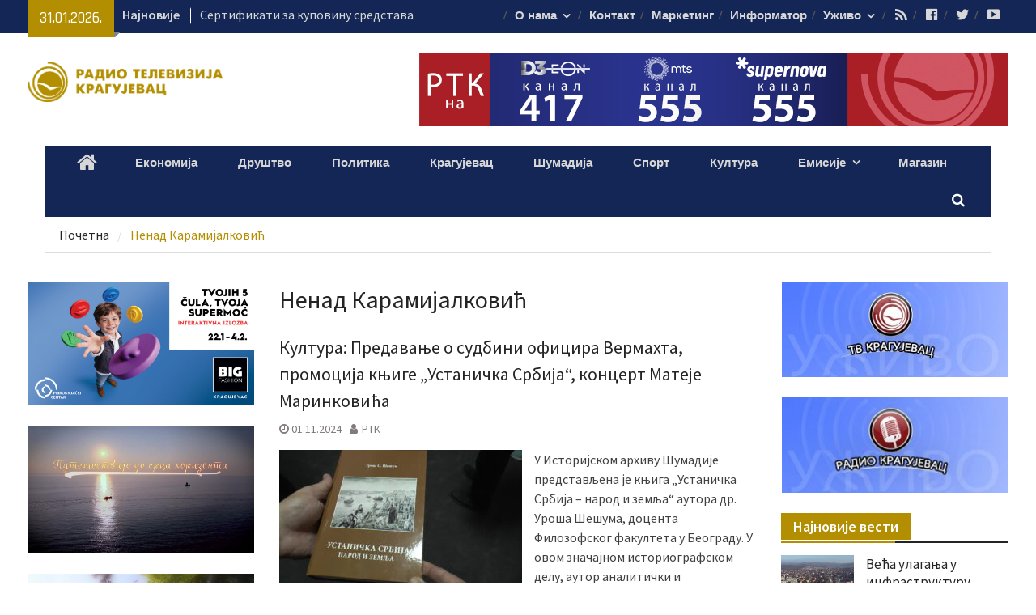

--- FILE ---
content_type: text/html; charset=UTF-8
request_url: https://rtk.co.rs/tag/%D0%BD%D0%B5%D0%BD%D0%B0%D0%B4-%D0%BA%D0%B0%D1%80%D0%B0%D0%BC%D0%B8%D1%98%D0%B0%D0%BB%D0%BA%D0%BE%D0%B2%D0%B8%D1%9B/
body_size: 26006
content:
<!DOCTYPE html> <html lang="sr-RS"><head>
		    <meta charset="UTF-8">
	    <meta name="viewport" content="width=device-width, initial-scale=1">
	    <link rel="profile" href="https://gmpg.org/xfn/11">
	    <link rel="pingback" href="https://rtk.co.rs/xmlrpc.php">
	    
<meta name='robots' content='index, follow, max-image-preview:large, max-snippet:-1, max-video-preview:-1' />

	<!-- This site is optimized with the Yoast SEO plugin v26.2 - https://yoast.com/wordpress/plugins/seo/ -->
	<title>РТК | Ненад Карамијалковић</title>
	<link rel="canonical" href="https://rtk.co.rs/tag/ненад-карамијалковић/" />
	<link rel="next" href="https://rtk.co.rs/tag/%d0%bd%d0%b5%d0%bd%d0%b0%d0%b4-%d0%ba%d0%b0%d1%80%d0%b0%d0%bc%d0%b8%d1%98%d0%b0%d0%bb%d0%ba%d0%be%d0%b2%d0%b8%d1%9b/page/2/" />
	<meta property="og:locale" content="sr_RS" />
	<meta property="og:type" content="article" />
	<meta property="og:title" content="РТК | Ненад Карамијалковић" />
	<meta property="og:url" content="https://rtk.co.rs/tag/ненад-карамијалковић/" />
	<meta property="og:image" content="https://rtk.co.rs/wp-content/uploads/2023/09/120-godina-fudbalskog-kluba-Sumadija.jpg" />
	<meta property="og:image:width" content="1920" />
	<meta property="og:image:height" content="1080" />
	<meta property="og:image:type" content="image/jpeg" />
	<meta name="twitter:card" content="summary_large_image" />
	<script type="application/ld+json" class="yoast-schema-graph">{"@context":"https://schema.org","@graph":[{"@type":"CollectionPage","@id":"https://rtk.co.rs/tag/%d0%bd%d0%b5%d0%bd%d0%b0%d0%b4-%d0%ba%d0%b0%d1%80%d0%b0%d0%bc%d0%b8%d1%98%d0%b0%d0%bb%d0%ba%d0%be%d0%b2%d0%b8%d1%9b/","url":"https://rtk.co.rs/tag/%d0%bd%d0%b5%d0%bd%d0%b0%d0%b4-%d0%ba%d0%b0%d1%80%d0%b0%d0%bc%d0%b8%d1%98%d0%b0%d0%bb%d0%ba%d0%be%d0%b2%d0%b8%d1%9b/","name":"РТК | Ненад Карамијалковић","isPartOf":{"@id":"https://rtk.co.rs/#website"},"primaryImageOfPage":{"@id":"https://rtk.co.rs/tag/%d0%bd%d0%b5%d0%bd%d0%b0%d0%b4-%d0%ba%d0%b0%d1%80%d0%b0%d0%bc%d0%b8%d1%98%d0%b0%d0%bb%d0%ba%d0%be%d0%b2%d0%b8%d1%9b/#primaryimage"},"image":{"@id":"https://rtk.co.rs/tag/%d0%bd%d0%b5%d0%bd%d0%b0%d0%b4-%d0%ba%d0%b0%d1%80%d0%b0%d0%bc%d0%b8%d1%98%d0%b0%d0%bb%d0%ba%d0%be%d0%b2%d0%b8%d1%9b/#primaryimage"},"thumbnailUrl":"https://rtk.co.rs/wp-content/uploads/2024/11/Ustanicka-Srbija.jpg","breadcrumb":{"@id":"https://rtk.co.rs/tag/%d0%bd%d0%b5%d0%bd%d0%b0%d0%b4-%d0%ba%d0%b0%d1%80%d0%b0%d0%bc%d0%b8%d1%98%d0%b0%d0%bb%d0%ba%d0%be%d0%b2%d0%b8%d1%9b/#breadcrumb"},"inLanguage":"sr-RS"},{"@type":"ImageObject","inLanguage":"sr-RS","@id":"https://rtk.co.rs/tag/%d0%bd%d0%b5%d0%bd%d0%b0%d0%b4-%d0%ba%d0%b0%d1%80%d0%b0%d0%bc%d0%b8%d1%98%d0%b0%d0%bb%d0%ba%d0%be%d0%b2%d0%b8%d1%9b/#primaryimage","url":"https://rtk.co.rs/wp-content/uploads/2024/11/Ustanicka-Srbija.jpg","contentUrl":"https://rtk.co.rs/wp-content/uploads/2024/11/Ustanicka-Srbija.jpg","width":1920,"height":1080},{"@type":"BreadcrumbList","@id":"https://rtk.co.rs/tag/%d0%bd%d0%b5%d0%bd%d0%b0%d0%b4-%d0%ba%d0%b0%d1%80%d0%b0%d0%bc%d0%b8%d1%98%d0%b0%d0%bb%d0%ba%d0%be%d0%b2%d0%b8%d1%9b/#breadcrumb","itemListElement":[{"@type":"ListItem","position":1,"name":"Почетна","item":"https://rtk.co.rs/"},{"@type":"ListItem","position":2,"name":"Ненад Карамијалковић"}]},{"@type":"WebSite","@id":"https://rtk.co.rs/#website","url":"https://rtk.co.rs/","name":"","description":"","publisher":{"@id":"https://rtk.co.rs/#organization"},"potentialAction":[{"@type":"SearchAction","target":{"@type":"EntryPoint","urlTemplate":"https://rtk.co.rs/?s={search_term_string}"},"query-input":{"@type":"PropertyValueSpecification","valueRequired":true,"valueName":"search_term_string"}}],"inLanguage":"sr-RS"},{"@type":"Organization","@id":"https://rtk.co.rs/#organization","name":"Радио телевизија Крагујевац","url":"https://rtk.co.rs/","logo":{"@type":"ImageObject","inLanguage":"sr-RS","@id":"https://rtk.co.rs/#/schema/logo/image/","url":"https://rtk.co.rs/wp-content/uploads/2017/09/cropped-cropped-RTK-logo.png","contentUrl":"https://rtk.co.rs/wp-content/uploads/2017/09/cropped-cropped-RTK-logo.png","width":2102,"height":434,"caption":"Радио телевизија Крагујевац"},"image":{"@id":"https://rtk.co.rs/#/schema/logo/image/"}}]}</script>
	<!-- / Yoast SEO plugin. -->


<link rel='dns-prefetch' href='//fonts.googleapis.com' />
<link rel="alternate" type="application/rss+xml" title=" &raquo; довод" href="https://rtk.co.rs/feed/" />
<link rel="alternate" type="application/rss+xml" title=" &raquo; довод коментара" href="https://rtk.co.rs/comments/feed/" />
<link rel="alternate" type="application/rss+xml" title=" &raquo; довод ознаке Ненад Карамијалковић" href="https://rtk.co.rs/tag/%d0%bd%d0%b5%d0%bd%d0%b0%d0%b4-%d0%ba%d0%b0%d1%80%d0%b0%d0%bc%d0%b8%d1%98%d0%b0%d0%bb%d0%ba%d0%be%d0%b2%d0%b8%d1%9b/feed/" />
<style id='wp-img-auto-sizes-contain-inline-css' type='text/css'>
img:is([sizes=auto i],[sizes^="auto," i]){contain-intrinsic-size:3000px 1500px}
/*# sourceURL=wp-img-auto-sizes-contain-inline-css */
</style>
<link rel='stylesheet' id='dashicons-css' href='https://rtk.co.rs/wp-includes/css/dashicons.min.css?ver=6.9' type='text/css' media='all' />
<link rel='stylesheet' id='menu-icons-extra-css' href='https://rtk.co.rs/wp-content/plugins/menu-icons/css/extra.min.css?ver=0.13.19' type='text/css' media='all' />
<style id='wp-emoji-styles-inline-css' type='text/css'>

	img.wp-smiley, img.emoji {
		display: inline !important;
		border: none !important;
		box-shadow: none !important;
		height: 1em !important;
		width: 1em !important;
		margin: 0 0.07em !important;
		vertical-align: -0.1em !important;
		background: none !important;
		padding: 0 !important;
	}
/*# sourceURL=wp-emoji-styles-inline-css */
</style>
<style id='wp-block-library-inline-css' type='text/css'>
:root{--wp-block-synced-color:#7a00df;--wp-block-synced-color--rgb:122,0,223;--wp-bound-block-color:var(--wp-block-synced-color);--wp-editor-canvas-background:#ddd;--wp-admin-theme-color:#007cba;--wp-admin-theme-color--rgb:0,124,186;--wp-admin-theme-color-darker-10:#006ba1;--wp-admin-theme-color-darker-10--rgb:0,107,160.5;--wp-admin-theme-color-darker-20:#005a87;--wp-admin-theme-color-darker-20--rgb:0,90,135;--wp-admin-border-width-focus:2px}@media (min-resolution:192dpi){:root{--wp-admin-border-width-focus:1.5px}}.wp-element-button{cursor:pointer}:root .has-very-light-gray-background-color{background-color:#eee}:root .has-very-dark-gray-background-color{background-color:#313131}:root .has-very-light-gray-color{color:#eee}:root .has-very-dark-gray-color{color:#313131}:root .has-vivid-green-cyan-to-vivid-cyan-blue-gradient-background{background:linear-gradient(135deg,#00d084,#0693e3)}:root .has-purple-crush-gradient-background{background:linear-gradient(135deg,#34e2e4,#4721fb 50%,#ab1dfe)}:root .has-hazy-dawn-gradient-background{background:linear-gradient(135deg,#faaca8,#dad0ec)}:root .has-subdued-olive-gradient-background{background:linear-gradient(135deg,#fafae1,#67a671)}:root .has-atomic-cream-gradient-background{background:linear-gradient(135deg,#fdd79a,#004a59)}:root .has-nightshade-gradient-background{background:linear-gradient(135deg,#330968,#31cdcf)}:root .has-midnight-gradient-background{background:linear-gradient(135deg,#020381,#2874fc)}:root{--wp--preset--font-size--normal:16px;--wp--preset--font-size--huge:42px}.has-regular-font-size{font-size:1em}.has-larger-font-size{font-size:2.625em}.has-normal-font-size{font-size:var(--wp--preset--font-size--normal)}.has-huge-font-size{font-size:var(--wp--preset--font-size--huge)}.has-text-align-center{text-align:center}.has-text-align-left{text-align:left}.has-text-align-right{text-align:right}.has-fit-text{white-space:nowrap!important}#end-resizable-editor-section{display:none}.aligncenter{clear:both}.items-justified-left{justify-content:flex-start}.items-justified-center{justify-content:center}.items-justified-right{justify-content:flex-end}.items-justified-space-between{justify-content:space-between}.screen-reader-text{border:0;clip-path:inset(50%);height:1px;margin:-1px;overflow:hidden;padding:0;position:absolute;width:1px;word-wrap:normal!important}.screen-reader-text:focus{background-color:#ddd;clip-path:none;color:#444;display:block;font-size:1em;height:auto;left:5px;line-height:normal;padding:15px 23px 14px;text-decoration:none;top:5px;width:auto;z-index:100000}html :where(.has-border-color){border-style:solid}html :where([style*=border-top-color]){border-top-style:solid}html :where([style*=border-right-color]){border-right-style:solid}html :where([style*=border-bottom-color]){border-bottom-style:solid}html :where([style*=border-left-color]){border-left-style:solid}html :where([style*=border-width]){border-style:solid}html :where([style*=border-top-width]){border-top-style:solid}html :where([style*=border-right-width]){border-right-style:solid}html :where([style*=border-bottom-width]){border-bottom-style:solid}html :where([style*=border-left-width]){border-left-style:solid}html :where(img[class*=wp-image-]){height:auto;max-width:100%}:where(figure){margin:0 0 1em}html :where(.is-position-sticky){--wp-admin--admin-bar--position-offset:var(--wp-admin--admin-bar--height,0px)}@media screen and (max-width:600px){html :where(.is-position-sticky){--wp-admin--admin-bar--position-offset:0px}}

/*# sourceURL=wp-block-library-inline-css */
</style><style id='wp-block-image-inline-css' type='text/css'>
.wp-block-image>a,.wp-block-image>figure>a{display:inline-block}.wp-block-image img{box-sizing:border-box;height:auto;max-width:100%;vertical-align:bottom}@media not (prefers-reduced-motion){.wp-block-image img.hide{visibility:hidden}.wp-block-image img.show{animation:show-content-image .4s}}.wp-block-image[style*=border-radius] img,.wp-block-image[style*=border-radius]>a{border-radius:inherit}.wp-block-image.has-custom-border img{box-sizing:border-box}.wp-block-image.aligncenter{text-align:center}.wp-block-image.alignfull>a,.wp-block-image.alignwide>a{width:100%}.wp-block-image.alignfull img,.wp-block-image.alignwide img{height:auto;width:100%}.wp-block-image .aligncenter,.wp-block-image .alignleft,.wp-block-image .alignright,.wp-block-image.aligncenter,.wp-block-image.alignleft,.wp-block-image.alignright{display:table}.wp-block-image .aligncenter>figcaption,.wp-block-image .alignleft>figcaption,.wp-block-image .alignright>figcaption,.wp-block-image.aligncenter>figcaption,.wp-block-image.alignleft>figcaption,.wp-block-image.alignright>figcaption{caption-side:bottom;display:table-caption}.wp-block-image .alignleft{float:left;margin:.5em 1em .5em 0}.wp-block-image .alignright{float:right;margin:.5em 0 .5em 1em}.wp-block-image .aligncenter{margin-left:auto;margin-right:auto}.wp-block-image :where(figcaption){margin-bottom:1em;margin-top:.5em}.wp-block-image.is-style-circle-mask img{border-radius:9999px}@supports ((-webkit-mask-image:none) or (mask-image:none)) or (-webkit-mask-image:none){.wp-block-image.is-style-circle-mask img{border-radius:0;-webkit-mask-image:url('data:image/svg+xml;utf8,<svg viewBox="0 0 100 100" xmlns="http://www.w3.org/2000/svg"><circle cx="50" cy="50" r="50"/></svg>');mask-image:url('data:image/svg+xml;utf8,<svg viewBox="0 0 100 100" xmlns="http://www.w3.org/2000/svg"><circle cx="50" cy="50" r="50"/></svg>');mask-mode:alpha;-webkit-mask-position:center;mask-position:center;-webkit-mask-repeat:no-repeat;mask-repeat:no-repeat;-webkit-mask-size:contain;mask-size:contain}}:root :where(.wp-block-image.is-style-rounded img,.wp-block-image .is-style-rounded img){border-radius:9999px}.wp-block-image figure{margin:0}.wp-lightbox-container{display:flex;flex-direction:column;position:relative}.wp-lightbox-container img{cursor:zoom-in}.wp-lightbox-container img:hover+button{opacity:1}.wp-lightbox-container button{align-items:center;backdrop-filter:blur(16px) saturate(180%);background-color:#5a5a5a40;border:none;border-radius:4px;cursor:zoom-in;display:flex;height:20px;justify-content:center;opacity:0;padding:0;position:absolute;right:16px;text-align:center;top:16px;width:20px;z-index:100}@media not (prefers-reduced-motion){.wp-lightbox-container button{transition:opacity .2s ease}}.wp-lightbox-container button:focus-visible{outline:3px auto #5a5a5a40;outline:3px auto -webkit-focus-ring-color;outline-offset:3px}.wp-lightbox-container button:hover{cursor:pointer;opacity:1}.wp-lightbox-container button:focus{opacity:1}.wp-lightbox-container button:focus,.wp-lightbox-container button:hover,.wp-lightbox-container button:not(:hover):not(:active):not(.has-background){background-color:#5a5a5a40;border:none}.wp-lightbox-overlay{box-sizing:border-box;cursor:zoom-out;height:100vh;left:0;overflow:hidden;position:fixed;top:0;visibility:hidden;width:100%;z-index:100000}.wp-lightbox-overlay .close-button{align-items:center;cursor:pointer;display:flex;justify-content:center;min-height:40px;min-width:40px;padding:0;position:absolute;right:calc(env(safe-area-inset-right) + 16px);top:calc(env(safe-area-inset-top) + 16px);z-index:5000000}.wp-lightbox-overlay .close-button:focus,.wp-lightbox-overlay .close-button:hover,.wp-lightbox-overlay .close-button:not(:hover):not(:active):not(.has-background){background:none;border:none}.wp-lightbox-overlay .lightbox-image-container{height:var(--wp--lightbox-container-height);left:50%;overflow:hidden;position:absolute;top:50%;transform:translate(-50%,-50%);transform-origin:top left;width:var(--wp--lightbox-container-width);z-index:9999999999}.wp-lightbox-overlay .wp-block-image{align-items:center;box-sizing:border-box;display:flex;height:100%;justify-content:center;margin:0;position:relative;transform-origin:0 0;width:100%;z-index:3000000}.wp-lightbox-overlay .wp-block-image img{height:var(--wp--lightbox-image-height);min-height:var(--wp--lightbox-image-height);min-width:var(--wp--lightbox-image-width);width:var(--wp--lightbox-image-width)}.wp-lightbox-overlay .wp-block-image figcaption{display:none}.wp-lightbox-overlay button{background:none;border:none}.wp-lightbox-overlay .scrim{background-color:#fff;height:100%;opacity:.9;position:absolute;width:100%;z-index:2000000}.wp-lightbox-overlay.active{visibility:visible}@media not (prefers-reduced-motion){.wp-lightbox-overlay.active{animation:turn-on-visibility .25s both}.wp-lightbox-overlay.active img{animation:turn-on-visibility .35s both}.wp-lightbox-overlay.show-closing-animation:not(.active){animation:turn-off-visibility .35s both}.wp-lightbox-overlay.show-closing-animation:not(.active) img{animation:turn-off-visibility .25s both}.wp-lightbox-overlay.zoom.active{animation:none;opacity:1;visibility:visible}.wp-lightbox-overlay.zoom.active .lightbox-image-container{animation:lightbox-zoom-in .4s}.wp-lightbox-overlay.zoom.active .lightbox-image-container img{animation:none}.wp-lightbox-overlay.zoom.active .scrim{animation:turn-on-visibility .4s forwards}.wp-lightbox-overlay.zoom.show-closing-animation:not(.active){animation:none}.wp-lightbox-overlay.zoom.show-closing-animation:not(.active) .lightbox-image-container{animation:lightbox-zoom-out .4s}.wp-lightbox-overlay.zoom.show-closing-animation:not(.active) .lightbox-image-container img{animation:none}.wp-lightbox-overlay.zoom.show-closing-animation:not(.active) .scrim{animation:turn-off-visibility .4s forwards}}@keyframes show-content-image{0%{visibility:hidden}99%{visibility:hidden}to{visibility:visible}}@keyframes turn-on-visibility{0%{opacity:0}to{opacity:1}}@keyframes turn-off-visibility{0%{opacity:1;visibility:visible}99%{opacity:0;visibility:visible}to{opacity:0;visibility:hidden}}@keyframes lightbox-zoom-in{0%{transform:translate(calc((-100vw + var(--wp--lightbox-scrollbar-width))/2 + var(--wp--lightbox-initial-left-position)),calc(-50vh + var(--wp--lightbox-initial-top-position))) scale(var(--wp--lightbox-scale))}to{transform:translate(-50%,-50%) scale(1)}}@keyframes lightbox-zoom-out{0%{transform:translate(-50%,-50%) scale(1);visibility:visible}99%{visibility:visible}to{transform:translate(calc((-100vw + var(--wp--lightbox-scrollbar-width))/2 + var(--wp--lightbox-initial-left-position)),calc(-50vh + var(--wp--lightbox-initial-top-position))) scale(var(--wp--lightbox-scale));visibility:hidden}}
/*# sourceURL=https://rtk.co.rs/wp-includes/blocks/image/style.min.css */
</style>
<style id='wp-block-paragraph-inline-css' type='text/css'>
.is-small-text{font-size:.875em}.is-regular-text{font-size:1em}.is-large-text{font-size:2.25em}.is-larger-text{font-size:3em}.has-drop-cap:not(:focus):first-letter{float:left;font-size:8.4em;font-style:normal;font-weight:100;line-height:.68;margin:.05em .1em 0 0;text-transform:uppercase}body.rtl .has-drop-cap:not(:focus):first-letter{float:none;margin-left:.1em}p.has-drop-cap.has-background{overflow:hidden}:root :where(p.has-background){padding:1.25em 2.375em}:where(p.has-text-color:not(.has-link-color)) a{color:inherit}p.has-text-align-left[style*="writing-mode:vertical-lr"],p.has-text-align-right[style*="writing-mode:vertical-rl"]{rotate:180deg}
/*# sourceURL=https://rtk.co.rs/wp-includes/blocks/paragraph/style.min.css */
</style>
<style id='global-styles-inline-css' type='text/css'>
:root{--wp--preset--aspect-ratio--square: 1;--wp--preset--aspect-ratio--4-3: 4/3;--wp--preset--aspect-ratio--3-4: 3/4;--wp--preset--aspect-ratio--3-2: 3/2;--wp--preset--aspect-ratio--2-3: 2/3;--wp--preset--aspect-ratio--16-9: 16/9;--wp--preset--aspect-ratio--9-16: 9/16;--wp--preset--color--black: #000000;--wp--preset--color--cyan-bluish-gray: #abb8c3;--wp--preset--color--white: #ffffff;--wp--preset--color--pale-pink: #f78da7;--wp--preset--color--vivid-red: #cf2e2e;--wp--preset--color--luminous-vivid-orange: #ff6900;--wp--preset--color--luminous-vivid-amber: #fcb900;--wp--preset--color--light-green-cyan: #7bdcb5;--wp--preset--color--vivid-green-cyan: #00d084;--wp--preset--color--pale-cyan-blue: #8ed1fc;--wp--preset--color--vivid-cyan-blue: #0693e3;--wp--preset--color--vivid-purple: #9b51e0;--wp--preset--gradient--vivid-cyan-blue-to-vivid-purple: linear-gradient(135deg,rgb(6,147,227) 0%,rgb(155,81,224) 100%);--wp--preset--gradient--light-green-cyan-to-vivid-green-cyan: linear-gradient(135deg,rgb(122,220,180) 0%,rgb(0,208,130) 100%);--wp--preset--gradient--luminous-vivid-amber-to-luminous-vivid-orange: linear-gradient(135deg,rgb(252,185,0) 0%,rgb(255,105,0) 100%);--wp--preset--gradient--luminous-vivid-orange-to-vivid-red: linear-gradient(135deg,rgb(255,105,0) 0%,rgb(207,46,46) 100%);--wp--preset--gradient--very-light-gray-to-cyan-bluish-gray: linear-gradient(135deg,rgb(238,238,238) 0%,rgb(169,184,195) 100%);--wp--preset--gradient--cool-to-warm-spectrum: linear-gradient(135deg,rgb(74,234,220) 0%,rgb(151,120,209) 20%,rgb(207,42,186) 40%,rgb(238,44,130) 60%,rgb(251,105,98) 80%,rgb(254,248,76) 100%);--wp--preset--gradient--blush-light-purple: linear-gradient(135deg,rgb(255,206,236) 0%,rgb(152,150,240) 100%);--wp--preset--gradient--blush-bordeaux: linear-gradient(135deg,rgb(254,205,165) 0%,rgb(254,45,45) 50%,rgb(107,0,62) 100%);--wp--preset--gradient--luminous-dusk: linear-gradient(135deg,rgb(255,203,112) 0%,rgb(199,81,192) 50%,rgb(65,88,208) 100%);--wp--preset--gradient--pale-ocean: linear-gradient(135deg,rgb(255,245,203) 0%,rgb(182,227,212) 50%,rgb(51,167,181) 100%);--wp--preset--gradient--electric-grass: linear-gradient(135deg,rgb(202,248,128) 0%,rgb(113,206,126) 100%);--wp--preset--gradient--midnight: linear-gradient(135deg,rgb(2,3,129) 0%,rgb(40,116,252) 100%);--wp--preset--font-size--small: 13px;--wp--preset--font-size--medium: 20px;--wp--preset--font-size--large: 36px;--wp--preset--font-size--x-large: 42px;--wp--preset--spacing--20: 0.44rem;--wp--preset--spacing--30: 0.67rem;--wp--preset--spacing--40: 1rem;--wp--preset--spacing--50: 1.5rem;--wp--preset--spacing--60: 2.25rem;--wp--preset--spacing--70: 3.38rem;--wp--preset--spacing--80: 5.06rem;--wp--preset--shadow--natural: 6px 6px 9px rgba(0, 0, 0, 0.2);--wp--preset--shadow--deep: 12px 12px 50px rgba(0, 0, 0, 0.4);--wp--preset--shadow--sharp: 6px 6px 0px rgba(0, 0, 0, 0.2);--wp--preset--shadow--outlined: 6px 6px 0px -3px rgb(255, 255, 255), 6px 6px rgb(0, 0, 0);--wp--preset--shadow--crisp: 6px 6px 0px rgb(0, 0, 0);}:where(.is-layout-flex){gap: 0.5em;}:where(.is-layout-grid){gap: 0.5em;}body .is-layout-flex{display: flex;}.is-layout-flex{flex-wrap: wrap;align-items: center;}.is-layout-flex > :is(*, div){margin: 0;}body .is-layout-grid{display: grid;}.is-layout-grid > :is(*, div){margin: 0;}:where(.wp-block-columns.is-layout-flex){gap: 2em;}:where(.wp-block-columns.is-layout-grid){gap: 2em;}:where(.wp-block-post-template.is-layout-flex){gap: 1.25em;}:where(.wp-block-post-template.is-layout-grid){gap: 1.25em;}.has-black-color{color: var(--wp--preset--color--black) !important;}.has-cyan-bluish-gray-color{color: var(--wp--preset--color--cyan-bluish-gray) !important;}.has-white-color{color: var(--wp--preset--color--white) !important;}.has-pale-pink-color{color: var(--wp--preset--color--pale-pink) !important;}.has-vivid-red-color{color: var(--wp--preset--color--vivid-red) !important;}.has-luminous-vivid-orange-color{color: var(--wp--preset--color--luminous-vivid-orange) !important;}.has-luminous-vivid-amber-color{color: var(--wp--preset--color--luminous-vivid-amber) !important;}.has-light-green-cyan-color{color: var(--wp--preset--color--light-green-cyan) !important;}.has-vivid-green-cyan-color{color: var(--wp--preset--color--vivid-green-cyan) !important;}.has-pale-cyan-blue-color{color: var(--wp--preset--color--pale-cyan-blue) !important;}.has-vivid-cyan-blue-color{color: var(--wp--preset--color--vivid-cyan-blue) !important;}.has-vivid-purple-color{color: var(--wp--preset--color--vivid-purple) !important;}.has-black-background-color{background-color: var(--wp--preset--color--black) !important;}.has-cyan-bluish-gray-background-color{background-color: var(--wp--preset--color--cyan-bluish-gray) !important;}.has-white-background-color{background-color: var(--wp--preset--color--white) !important;}.has-pale-pink-background-color{background-color: var(--wp--preset--color--pale-pink) !important;}.has-vivid-red-background-color{background-color: var(--wp--preset--color--vivid-red) !important;}.has-luminous-vivid-orange-background-color{background-color: var(--wp--preset--color--luminous-vivid-orange) !important;}.has-luminous-vivid-amber-background-color{background-color: var(--wp--preset--color--luminous-vivid-amber) !important;}.has-light-green-cyan-background-color{background-color: var(--wp--preset--color--light-green-cyan) !important;}.has-vivid-green-cyan-background-color{background-color: var(--wp--preset--color--vivid-green-cyan) !important;}.has-pale-cyan-blue-background-color{background-color: var(--wp--preset--color--pale-cyan-blue) !important;}.has-vivid-cyan-blue-background-color{background-color: var(--wp--preset--color--vivid-cyan-blue) !important;}.has-vivid-purple-background-color{background-color: var(--wp--preset--color--vivid-purple) !important;}.has-black-border-color{border-color: var(--wp--preset--color--black) !important;}.has-cyan-bluish-gray-border-color{border-color: var(--wp--preset--color--cyan-bluish-gray) !important;}.has-white-border-color{border-color: var(--wp--preset--color--white) !important;}.has-pale-pink-border-color{border-color: var(--wp--preset--color--pale-pink) !important;}.has-vivid-red-border-color{border-color: var(--wp--preset--color--vivid-red) !important;}.has-luminous-vivid-orange-border-color{border-color: var(--wp--preset--color--luminous-vivid-orange) !important;}.has-luminous-vivid-amber-border-color{border-color: var(--wp--preset--color--luminous-vivid-amber) !important;}.has-light-green-cyan-border-color{border-color: var(--wp--preset--color--light-green-cyan) !important;}.has-vivid-green-cyan-border-color{border-color: var(--wp--preset--color--vivid-green-cyan) !important;}.has-pale-cyan-blue-border-color{border-color: var(--wp--preset--color--pale-cyan-blue) !important;}.has-vivid-cyan-blue-border-color{border-color: var(--wp--preset--color--vivid-cyan-blue) !important;}.has-vivid-purple-border-color{border-color: var(--wp--preset--color--vivid-purple) !important;}.has-vivid-cyan-blue-to-vivid-purple-gradient-background{background: var(--wp--preset--gradient--vivid-cyan-blue-to-vivid-purple) !important;}.has-light-green-cyan-to-vivid-green-cyan-gradient-background{background: var(--wp--preset--gradient--light-green-cyan-to-vivid-green-cyan) !important;}.has-luminous-vivid-amber-to-luminous-vivid-orange-gradient-background{background: var(--wp--preset--gradient--luminous-vivid-amber-to-luminous-vivid-orange) !important;}.has-luminous-vivid-orange-to-vivid-red-gradient-background{background: var(--wp--preset--gradient--luminous-vivid-orange-to-vivid-red) !important;}.has-very-light-gray-to-cyan-bluish-gray-gradient-background{background: var(--wp--preset--gradient--very-light-gray-to-cyan-bluish-gray) !important;}.has-cool-to-warm-spectrum-gradient-background{background: var(--wp--preset--gradient--cool-to-warm-spectrum) !important;}.has-blush-light-purple-gradient-background{background: var(--wp--preset--gradient--blush-light-purple) !important;}.has-blush-bordeaux-gradient-background{background: var(--wp--preset--gradient--blush-bordeaux) !important;}.has-luminous-dusk-gradient-background{background: var(--wp--preset--gradient--luminous-dusk) !important;}.has-pale-ocean-gradient-background{background: var(--wp--preset--gradient--pale-ocean) !important;}.has-electric-grass-gradient-background{background: var(--wp--preset--gradient--electric-grass) !important;}.has-midnight-gradient-background{background: var(--wp--preset--gradient--midnight) !important;}.has-small-font-size{font-size: var(--wp--preset--font-size--small) !important;}.has-medium-font-size{font-size: var(--wp--preset--font-size--medium) !important;}.has-large-font-size{font-size: var(--wp--preset--font-size--large) !important;}.has-x-large-font-size{font-size: var(--wp--preset--font-size--x-large) !important;}
/*# sourceURL=global-styles-inline-css */
</style>

<style id='classic-theme-styles-inline-css' type='text/css'>
/*! This file is auto-generated */
.wp-block-button__link{color:#fff;background-color:#32373c;border-radius:9999px;box-shadow:none;text-decoration:none;padding:calc(.667em + 2px) calc(1.333em + 2px);font-size:1.125em}.wp-block-file__button{background:#32373c;color:#fff;text-decoration:none}
/*# sourceURL=/wp-includes/css/classic-themes.min.css */
</style>
<link rel='stylesheet' id='wonderplugin-audio-icons-css' href='https://rtk.co.rs/wp-content/plugins/wonderplugin-audio-trial/engine/icons/css/mhaudiofont.css?ver=11.3' type='text/css' media='' />
<link rel='stylesheet' id='font-awesome-css' href='https://rtk.co.rs/wp-content/themes/magazine-plus/third-party/font-awesome/css/font-awesome.min.css?ver=4.7.0' type='text/css' media='all' />
<link rel='stylesheet' id='magazine-plus-google-fonts-css' href='//fonts.googleapis.com/css?family=Rajdhani%3A400%2C300%2C500%2C600%7CSource+Sans+Pro%3A400%2C300%2C500%2C600&#038;subset=latin%2Clatin-ext' type='text/css' media='all' />
<link rel='stylesheet' id='jquery-sidr-css' href='https://rtk.co.rs/wp-content/themes/magazine-plus/third-party/sidr/css/jquery.sidr.dark.min.css?ver=2.2.1' type='text/css' media='all' />
<link rel='stylesheet' id='magazine-plus-style-css' href='https://rtk.co.rs/wp-content/themes/magazine-plus/style.css?ver=1.0.7' type='text/css' media='all' />
<link rel='stylesheet' id='heateor_sss_frontend_css-css' href='https://rtk.co.rs/wp-content/plugins/sassy-social-share/public/css/sassy-social-share-public.css?ver=3.3.79' type='text/css' media='all' />
<style id='heateor_sss_frontend_css-inline-css' type='text/css'>
.heateor_sss_button_instagram span.heateor_sss_svg,a.heateor_sss_instagram span.heateor_sss_svg{background:radial-gradient(circle at 30% 107%,#fdf497 0,#fdf497 5%,#fd5949 45%,#d6249f 60%,#285aeb 90%)}.heateor_sss_horizontal_sharing .heateor_sss_svg,.heateor_sss_standard_follow_icons_container .heateor_sss_svg{color:#fff;border-width:0px;border-style:solid;border-color:transparent}.heateor_sss_horizontal_sharing .heateorSssTCBackground{color:#666}.heateor_sss_horizontal_sharing span.heateor_sss_svg:hover,.heateor_sss_standard_follow_icons_container span.heateor_sss_svg:hover{border-color:transparent;}.heateor_sss_vertical_sharing span.heateor_sss_svg,.heateor_sss_floating_follow_icons_container span.heateor_sss_svg{color:#fff;border-width:0px;border-style:solid;border-color:transparent;}.heateor_sss_vertical_sharing .heateorSssTCBackground{color:#666;}.heateor_sss_vertical_sharing span.heateor_sss_svg:hover,.heateor_sss_floating_follow_icons_container span.heateor_sss_svg:hover{border-color:transparent;}@media screen and (max-width:783px) {.heateor_sss_vertical_sharing{display:none!important}}div.heateor_sss_mobile_footer{display:none;}@media screen and (max-width:783px){div.heateor_sss_bottom_sharing .heateorSssTCBackground{background-color:white}div.heateor_sss_bottom_sharing{width:100%!important;left:0!important;}div.heateor_sss_bottom_sharing a{width:20% !important;}div.heateor_sss_bottom_sharing .heateor_sss_svg{width: 100% !important;}div.heateor_sss_bottom_sharing div.heateorSssTotalShareCount{font-size:1em!important;line-height:28px!important}div.heateor_sss_bottom_sharing div.heateorSssTotalShareText{font-size:.7em!important;line-height:0px!important}div.heateor_sss_mobile_footer{display:block;height:40px;}.heateor_sss_bottom_sharing{padding:0!important;display:block!important;width:auto!important;bottom:-2px!important;top: auto!important;}.heateor_sss_bottom_sharing .heateor_sss_square_count{line-height:inherit;}.heateor_sss_bottom_sharing .heateorSssSharingArrow{display:none;}.heateor_sss_bottom_sharing .heateorSssTCBackground{margin-right:1.1em!important}}
/*# sourceURL=heateor_sss_frontend_css-inline-css */
</style>
<script type="text/javascript" src="https://rtk.co.rs/wp-includes/js/jquery/jquery.min.js?ver=3.7.1" id="jquery-core-js"></script>
<script type="text/javascript" src="https://rtk.co.rs/wp-includes/js/jquery/jquery-migrate.min.js?ver=3.4.1" id="jquery-migrate-js"></script>
<script type="text/javascript" src="https://rtk.co.rs/wp-content/plugins/wonderplugin-audio-trial/engine/wonderpluginaudioskins.js?ver=11.3" id="wonderplugin-audio-skins-script-js"></script>
<script type="text/javascript" id="wonderplugin-audio-script-js-extra">
/* <![CDATA[ */
var wonderplugin_audio_ajaxobject = {"ajaxurl":"https://rtk.co.rs/wp-admin/admin-ajax.php","nonce":"df4558a401"};
//# sourceURL=wonderplugin-audio-script-js-extra
/* ]]> */
</script>
<script type="text/javascript" src="https://rtk.co.rs/wp-content/plugins/wonderplugin-audio-trial/engine/wonderpluginaudio.js?ver=11.3" id="wonderplugin-audio-script-js"></script>
<link rel="https://api.w.org/" href="https://rtk.co.rs/wp-json/" /><link rel="alternate" title="JSON" type="application/json" href="https://rtk.co.rs/wp-json/wp/v2/tags/3965" /><link rel="EditURI" type="application/rsd+xml" title="RSD" href="https://rtk.co.rs/xmlrpc.php?rsd" />
<meta name="generator" content="WordPress 6.9" />
<style type="text/css" id="custom-background-css">
body.custom-background { background-color: #ffffff; }
</style>
	<link rel="icon" href="https://rtk.co.rs/wp-content/uploads/2017/09/cropped-logo-1-32x32.png" sizes="32x32" />
<link rel="icon" href="https://rtk.co.rs/wp-content/uploads/2017/09/cropped-logo-1-192x192.png" sizes="192x192" />
<link rel="apple-touch-icon" href="https://rtk.co.rs/wp-content/uploads/2017/09/cropped-logo-1-180x180.png" />
<meta name="msapplication-TileImage" content="https://rtk.co.rs/wp-content/uploads/2017/09/cropped-logo-1-270x270.png" />

<!-- Global Site Tag (gtag.js) - Google Analytics -->
<script async src="https://www.googletagmanager.com/gtag/js?id=UA-107789994-1"></script>
<script>
  window.dataLayer = window.dataLayer || [];
  function gtag(){dataLayer.push(arguments);}
  gtag('js', new Date());

  gtag('config', 'UA-107789994-1');
</script>


<link rel='stylesheet' id='metaslider-flex-slider-css' href='https://rtk.co.rs/wp-content/plugins/ml-slider/assets/sliders/flexslider/flexslider.css?ver=3.102.0' type='text/css' media='all' property='stylesheet' />
<link rel='stylesheet' id='metaslider-public-css' href='https://rtk.co.rs/wp-content/plugins/ml-slider/assets/metaslider/public.css?ver=3.102.0' type='text/css' media='all' property='stylesheet' />
<style id='metaslider-public-inline-css' type='text/css'>
@media only screen and (max-width: 767px) { .hide-arrows-smartphone .flex-direction-nav, .hide-navigation-smartphone .flex-control-paging, .hide-navigation-smartphone .flex-control-nav, .hide-navigation-smartphone .filmstrip, .hide-slideshow-smartphone, .metaslider-hidden-content.hide-smartphone{ display: none!important; }}@media only screen and (min-width : 768px) and (max-width: 1023px) { .hide-arrows-tablet .flex-direction-nav, .hide-navigation-tablet .flex-control-paging, .hide-navigation-tablet .flex-control-nav, .hide-navigation-tablet .filmstrip, .hide-slideshow-tablet, .metaslider-hidden-content.hide-tablet{ display: none!important; }}@media only screen and (min-width : 1024px) and (max-width: 1439px) { .hide-arrows-laptop .flex-direction-nav, .hide-navigation-laptop .flex-control-paging, .hide-navigation-laptop .flex-control-nav, .hide-navigation-laptop .filmstrip, .hide-slideshow-laptop, .metaslider-hidden-content.hide-laptop{ display: none!important; }}@media only screen and (min-width : 1440px) { .hide-arrows-desktop .flex-direction-nav, .hide-navigation-desktop .flex-control-paging, .hide-navigation-desktop .flex-control-nav, .hide-navigation-desktop .filmstrip, .hide-slideshow-desktop, .metaslider-hidden-content.hide-desktop{ display: none!important; }}
@media only screen and (max-width: 767px) { .hide-arrows-smartphone .flex-direction-nav, .hide-navigation-smartphone .flex-control-paging, .hide-navigation-smartphone .flex-control-nav, .hide-navigation-smartphone .filmstrip, .hide-slideshow-smartphone, .metaslider-hidden-content.hide-smartphone{ display: none!important; }}@media only screen and (min-width : 768px) and (max-width: 1023px) { .hide-arrows-tablet .flex-direction-nav, .hide-navigation-tablet .flex-control-paging, .hide-navigation-tablet .flex-control-nav, .hide-navigation-tablet .filmstrip, .hide-slideshow-tablet, .metaslider-hidden-content.hide-tablet{ display: none!important; }}@media only screen and (min-width : 1024px) and (max-width: 1439px) { .hide-arrows-laptop .flex-direction-nav, .hide-navigation-laptop .flex-control-paging, .hide-navigation-laptop .flex-control-nav, .hide-navigation-laptop .filmstrip, .hide-slideshow-laptop, .metaslider-hidden-content.hide-laptop{ display: none!important; }}@media only screen and (min-width : 1440px) { .hide-arrows-desktop .flex-direction-nav, .hide-navigation-desktop .flex-control-paging, .hide-navigation-desktop .flex-control-nav, .hide-navigation-desktop .filmstrip, .hide-slideshow-desktop, .metaslider-hidden-content.hide-desktop{ display: none!important; }}
/*# sourceURL=metaslider-public-inline-css */
</style>
</head>

<body data-rsssl=1 class="archive tag tag-3965 custom-background wp-custom-logo wp-theme-magazine-plus metaslider-plugin group-blog global-layout-three-columns three-columns-enabled">

	<div id="page" class="hfeed site"><a class="skip-link screen-reader-text" href="#content">Skip to content</a>		<div class="mobile-nav-wrap">
			<a id="mobile-trigger" href="#mob-menu"><i class="fa fa-bars"></i></a>
			<div id="mob-menu">
				<ul id="menu-primary-menu" class="menu"><li class="home-menu"><a href="https://rtk.co.rs/"><span class="screen-reader-text">Home</span></a></li><li id="menu-item-477" class="menu-item menu-item-type-taxonomy menu-item-object-category menu-item-477"><a href="https://rtk.co.rs/category/vesti/ekonomija/">Економија</a></li>
<li id="menu-item-476" class="menu-item menu-item-type-taxonomy menu-item-object-category menu-item-476"><a href="https://rtk.co.rs/category/vesti/drustvo/">Друштво</a></li>
<li id="menu-item-481" class="menu-item menu-item-type-taxonomy menu-item-object-category menu-item-481"><a href="https://rtk.co.rs/category/vesti/politika/">Политика</a></li>
<li id="menu-item-478" class="menu-item menu-item-type-taxonomy menu-item-object-category menu-item-478"><a href="https://rtk.co.rs/category/vesti/kragujevac/">Крагујевац</a></li>
<li id="menu-item-483" class="menu-item menu-item-type-taxonomy menu-item-object-category menu-item-483"><a href="https://rtk.co.rs/category/vesti/sumadija/">Шумадија</a></li>
<li id="menu-item-482" class="menu-item menu-item-type-taxonomy menu-item-object-category menu-item-482"><a href="https://rtk.co.rs/category/vesti/sport/">Спорт</a></li>
<li id="menu-item-479" class="menu-item menu-item-type-taxonomy menu-item-object-category menu-item-479"><a href="https://rtk.co.rs/category/vesti/kultura/">Култура</a></li>
<li id="menu-item-1693" class="menu-item menu-item-type-custom menu-item-object-custom menu-item-has-children menu-item-1693"><a href="#">Емисије</a>
<ul class="sub-menu">
	<li id="menu-item-132655" class="menu-item menu-item-type-taxonomy menu-item-object-category menu-item-132655"><a href="https://rtk.co.rs/category/emisije/putesestvije-do-srca-horizonta/">Путешествије до срца хоризонта</a></li>
	<li id="menu-item-486" class="menu-item menu-item-type-taxonomy menu-item-object-category menu-item-486"><a href="https://rtk.co.rs/category/emisije/epicentar/">Епицентар</a></li>
	<li id="menu-item-487" class="menu-item menu-item-type-taxonomy menu-item-object-category menu-item-487"><a href="https://rtk.co.rs/category/emisije/komunalni-servis/">Комунални сервис</a></li>
	<li id="menu-item-47412" class="menu-item menu-item-type-taxonomy menu-item-object-category menu-item-47412"><a href="https://rtk.co.rs/category/emisije/hronika-regiona/">Хроника региона</a></li>
	<li id="menu-item-72566" class="menu-item menu-item-type-taxonomy menu-item-object-category menu-item-72566"><a href="https://rtk.co.rs/category/emisije/privredna-hronika/">Привредна хроника</a></li>
	<li id="menu-item-159913" class="menu-item menu-item-type-taxonomy menu-item-object-category menu-item-159913"><a href="https://rtk.co.rs/category/emisije/kragujevackom-kaldrmom/">Крагујевачком калдрмом</a></li>
	<li id="menu-item-141987" class="menu-item menu-item-type-taxonomy menu-item-object-category menu-item-141987"><a href="https://rtk.co.rs/category/emisije/prva-brazda/">Прва бразда</a></li>
	<li id="menu-item-54109" class="menu-item menu-item-type-taxonomy menu-item-object-category menu-item-54109"><a href="https://rtk.co.rs/category/emisije/mozaik/">Мозаик</a></li>
	<li id="menu-item-72892" class="menu-item menu-item-type-taxonomy menu-item-object-category menu-item-72892"><a href="https://rtk.co.rs/category/emisije/u-igri/">У игри</a></li>
	<li id="menu-item-485" class="menu-item menu-item-type-taxonomy menu-item-object-category menu-item-485"><a href="https://rtk.co.rs/category/emisije/10-minuta/">10 минута</a></li>
	<li id="menu-item-31747" class="menu-item menu-item-type-taxonomy menu-item-object-category menu-item-31747"><a href="https://rtk.co.rs/category/emisije/%d1%81%d0%bf%d0%be%d1%80%d1%82%d1%81%d0%ba%d0%b0-%d1%85%d1%80%d0%be%d0%bd%d0%b8%d0%ba%d0%b0/">Спортска хроника</a></li>
	<li id="menu-item-72492" class="menu-item menu-item-type-taxonomy menu-item-object-category menu-item-72492"><a href="https://rtk.co.rs/category/emisije/%d0%ba%d1%83%d0%bb%d1%82%d1%83%d1%80%d0%b0/">Култура</a></li>
	<li id="menu-item-13289" class="menu-item menu-item-type-taxonomy menu-item-object-category menu-item-13289"><a href="https://rtk.co.rs/category/emisije/putokaz-za-mame-i-tate/">Путоказ за маме и тате</a></li>
	<li id="menu-item-92875" class="menu-item menu-item-type-taxonomy menu-item-object-category menu-item-92875"><a href="https://rtk.co.rs/category/emisije/sbb-signal-koji-nas-spaja/">СББ &#8211; сигнал који нас спаја</a></li>
	<li id="menu-item-1401" class="menu-item menu-item-type-taxonomy menu-item-object-category menu-item-1401"><a href="https://rtk.co.rs/category/emisije/specijal-rtk/">Специјал РТК</a></li>
	<li id="menu-item-59947" class="menu-item menu-item-type-taxonomy menu-item-object-category menu-item-59947"><a href="https://rtk.co.rs/category/emisije/imunizacija/">Имунизација</a></li>
	<li id="menu-item-6634" class="menu-item menu-item-type-taxonomy menu-item-object-category menu-item-6634"><a href="https://rtk.co.rs/category/emisije/intervju/">Интервју</a></li>
	<li id="menu-item-1079" class="menu-item menu-item-type-taxonomy menu-item-object-category menu-item-1079"><a href="https://rtk.co.rs/category/emisije/doziveti-stotu/">Доживети стоту</a></li>
	<li id="menu-item-48187" class="menu-item menu-item-type-taxonomy menu-item-object-category menu-item-48187"><a href="https://rtk.co.rs/category/emisije/pod-hipokratovom-zakletvom/">Под Хипократовом заклетвом</a></li>
	<li id="menu-item-19338" class="menu-item menu-item-type-post_type menu-item-object-page menu-item-19338"><a href="https://rtk.co.rs/majstori-kuhinje/">Мајстори кухиње</a></li>
	<li id="menu-item-488" class="menu-item menu-item-type-taxonomy menu-item-object-category menu-item-488"><a href="https://rtk.co.rs/category/emisije/sugradjani/">Суграђани</a></li>
	<li id="menu-item-34238" class="menu-item menu-item-type-taxonomy menu-item-object-category menu-item-34238"><a href="https://rtk.co.rs/category/emisije/razgovor-s-povodom/">Разговор с поводом</a></li>
	<li id="menu-item-27530" class="menu-item menu-item-type-taxonomy menu-item-object-category menu-item-27530"><a href="https://rtk.co.rs/category/emisije/heroji-mog-grada/">Хероји мог града</a></li>
	<li id="menu-item-12580" class="menu-item menu-item-type-taxonomy menu-item-object-category menu-item-12580"><a href="https://rtk.co.rs/category/emisije/sumadijski-prag/">Шумадијски праг</a></li>
	<li id="menu-item-59906" class="menu-item menu-item-type-taxonomy menu-item-object-category menu-item-59906"><a href="https://rtk.co.rs/category/emisije/moj-izbor/">Мој избор</a></li>
	<li id="menu-item-39871" class="menu-item menu-item-type-taxonomy menu-item-object-category menu-item-39871"><a href="https://rtk.co.rs/category/emisije/%d1%80%d0%b0%d0%b7%d0%bc%d0%be%d1%82%d0%b0%d0%b2%d0%b0%d1%9a%d0%b5/">Размотавање</a></li>
	<li id="menu-item-489" class="menu-item menu-item-type-taxonomy menu-item-object-category menu-item-489"><a href="https://rtk.co.rs/category/emisije/zivot-u-boji/">Живот у боји</a></li>
	<li id="menu-item-4977" class="menu-item menu-item-type-taxonomy menu-item-object-category menu-item-4977"><a href="https://rtk.co.rs/category/emisije/sajamska-hronika/">Сајамска хроника</a></li>
</ul>
</li>
<li id="menu-item-87848" class="menu-item menu-item-type-taxonomy menu-item-object-category menu-item-87848"><a href="https://rtk.co.rs/category/magazin/">Магазин</a></li>
</ul>			</div><!-- #mob-menu -->

							<a id="mobile-trigger2" href="#mob-menu2"><i class="fa fa-bars"></i></a>
				<div id="mob-menu2">
					<ul id="menu-social" class="menu"><li id="menu-item-642" class="menu-item menu-item-type-post_type menu-item-object-page menu-item-has-children menu-item-642"><a href="https://rtk.co.rs/o-nama/">О нама</a>
<ul class="sub-menu">
	<li id="menu-item-4687" class="menu-item menu-item-type-post_type menu-item-object-page menu-item-4687"><a href="https://rtk.co.rs/o-nama/javne-nabavke/">Јавне набавке</a></li>
	<li id="menu-item-54148" class="menu-item menu-item-type-post_type menu-item-object-page menu-item-54148"><a href="https://rtk.co.rs/o-nama/dokumenta/">Документа</a></li>
	<li id="menu-item-163096" class="menu-item menu-item-type-post_type menu-item-object-page menu-item-163096"><a href="https://rtk.co.rs/o-nama/skupstina-drustva/">Скупштина друштва</a></li>
	<li id="menu-item-118334" class="menu-item menu-item-type-post_type menu-item-object-page menu-item-118334"><a href="https://rtk.co.rs/o-nama/izbori-2023-dokumenta/">Избори 2023 – документа</a></li>
	<li id="menu-item-78446" class="menu-item menu-item-type-post_type menu-item-object-page menu-item-78446"><a href="https://rtk.co.rs/o-nama/izbori-2022-dokumenta/">Избори 2022 – документа</a></li>
	<li id="menu-item-40559" class="menu-item menu-item-type-post_type menu-item-object-page menu-item-40559"><a href="https://rtk.co.rs/o-nama/izbori-2020-dokumenta/">Избори 2020 – документа</a></li>
</ul>
</li>
<li id="menu-item-643" class="menu-item menu-item-type-post_type menu-item-object-page menu-item-643"><a href="https://rtk.co.rs/kontakt/">Контакт</a></li>
<li id="menu-item-87850" class="menu-item menu-item-type-post_type menu-item-object-page menu-item-87850"><a href="https://rtk.co.rs/marketing-rtk/">Маркетинг</a></li>
<li id="menu-item-95025" class="menu-item menu-item-type-custom menu-item-object-custom menu-item-95025"><a href="https://informator.poverenik.rs/informator?org=exNXzouiKdpaxdDBa">Информатор</a></li>
<li id="menu-item-7738" class="menu-item menu-item-type-custom menu-item-object-custom menu-item-has-children menu-item-7738"><a href="#">Уживо</a>
<ul class="sub-menu">
	<li id="menu-item-7735" class="menu-item menu-item-type-post_type menu-item-object-page menu-item-7735"><a href="https://rtk.co.rs/uzivo/tv/">ТВ</a></li>
	<li id="menu-item-7736" class="menu-item menu-item-type-post_type menu-item-object-page menu-item-7736"><a href="https://rtk.co.rs/uzivo/radio/">Радио Крагујевац</a></li>
</ul>
</li>
<li id="menu-item-635" class="menu-item menu-item-type-custom menu-item-object-custom menu-item-635"><a target="_blank" href="https://rtk.co.rs/feed"><i class="_mi dashicons dashicons-rss" aria-hidden="true"></i><span class="visuallyhidden">RSS</span></a></li>
<li id="menu-item-625" class="menu-item menu-item-type-custom menu-item-object-custom menu-item-625"><a target="_blank" href="https://www.facebook.com/Radio-televizija-Kragujevac-192647537431029/"><i class="_mi dashicons dashicons-facebook" aria-hidden="true"></i><span class="visuallyhidden">Facebook</span></a></li>
<li id="menu-item-626" class="menu-item menu-item-type-custom menu-item-object-custom menu-item-626"><a target="_blank" href="https://twitter.com/rtv_kragujevac?lang=sr"><i class="_mi dashicons dashicons-twitter" aria-hidden="true"></i><span class="visuallyhidden">Twitter</span></a></li>
<li id="menu-item-627" class="menu-item menu-item-type-custom menu-item-object-custom menu-item-627"><a target="_blank" href="https://www.youtube.com/channel/UChxAegKZ4Ow1T5uFibIhMhw/featured?disable_polymer=true"><i class="_mi dashicons dashicons-video-alt3" aria-hidden="true"></i><span class="visuallyhidden">Youtube</span></a></li>
</ul>				</div><!-- #mob-menu -->
					</div> <!-- mobile-nav-wrap -->
		
    		<div id="tophead">
			<div class="container">
									<div class="head-date">
						31.01.2026.					</div><!-- .head-date -->
													<div class="top-news">
						<span class="top-news-title">
												Најновије						</span>
								<div id="news-ticker">
			<div class="news-ticker-inner-wrap">
									<div class="list">
						<a href="https://rtk.co.rs/veca-ulaganja-u-infrastrukturu-obrazovanje-i-kapitalne-projekte-u-kragujevcu/">Већа улагања у инфраструктуру, образовање и капиталне пројекте у Крагујевцу</a>
					</div>
									<div class="list">
						<a href="https://rtk.co.rs/sertifikati-za-kupovinu-sredstava-za-zastitu-bilja-uvode-se-nakon-obuka/">Сертификати за куповину средстава за заштиту биља уводе се након обука</a>
					</div>
									<div class="list">
						<a href="https://rtk.co.rs/radnicki-1923-vodi-protiv-imt-a-na-cika-daci/">Сјајан старт Радничког у наставку сезоне – победа над ИМТ-ом</a>
					</div>
									<div class="list">
						<a href="https://rtk.co.rs/monodrama-iskra-u-ponedeljak-u-prvoj-kragujevackoj-gimnaziji/">Монодрама „Искра“ у понедељак у Првој крагујевачкој гимназији</a>
					</div>
							</div> <!-- .news-ticker-inner-wrap -->
		</div><!-- #news-ticker -->
							</div> <!-- #top-news -->
				
													<div id="top-nav">
						<nav class="top-navigation"><ul id="menu-social-1" class="menu"><li class="menu-item menu-item-type-post_type menu-item-object-page menu-item-has-children menu-item-642"><a href="https://rtk.co.rs/o-nama/">О нама</a>
<ul class="sub-menu">
	<li class="menu-item menu-item-type-post_type menu-item-object-page menu-item-4687"><a href="https://rtk.co.rs/o-nama/javne-nabavke/">Јавне набавке</a></li>
	<li class="menu-item menu-item-type-post_type menu-item-object-page menu-item-54148"><a href="https://rtk.co.rs/o-nama/dokumenta/">Документа</a></li>
	<li class="menu-item menu-item-type-post_type menu-item-object-page menu-item-163096"><a href="https://rtk.co.rs/o-nama/skupstina-drustva/">Скупштина друштва</a></li>
	<li class="menu-item menu-item-type-post_type menu-item-object-page menu-item-118334"><a href="https://rtk.co.rs/o-nama/izbori-2023-dokumenta/">Избори 2023 – документа</a></li>
	<li class="menu-item menu-item-type-post_type menu-item-object-page menu-item-78446"><a href="https://rtk.co.rs/o-nama/izbori-2022-dokumenta/">Избори 2022 – документа</a></li>
	<li class="menu-item menu-item-type-post_type menu-item-object-page menu-item-40559"><a href="https://rtk.co.rs/o-nama/izbori-2020-dokumenta/">Избори 2020 – документа</a></li>
</ul>
</li>
<li class="menu-item menu-item-type-post_type menu-item-object-page menu-item-643"><a href="https://rtk.co.rs/kontakt/">Контакт</a></li>
<li class="menu-item menu-item-type-post_type menu-item-object-page menu-item-87850"><a href="https://rtk.co.rs/marketing-rtk/">Маркетинг</a></li>
<li class="menu-item menu-item-type-custom menu-item-object-custom menu-item-95025"><a href="https://informator.poverenik.rs/informator?org=exNXzouiKdpaxdDBa">Информатор</a></li>
<li class="menu-item menu-item-type-custom menu-item-object-custom menu-item-has-children menu-item-7738"><a href="#">Уживо</a>
<ul class="sub-menu">
	<li class="menu-item menu-item-type-post_type menu-item-object-page menu-item-7735"><a href="https://rtk.co.rs/uzivo/tv/">ТВ</a></li>
	<li class="menu-item menu-item-type-post_type menu-item-object-page menu-item-7736"><a href="https://rtk.co.rs/uzivo/radio/">Радио Крагујевац</a></li>
</ul>
</li>
<li class="menu-item menu-item-type-custom menu-item-object-custom menu-item-635"><a target="_blank" href="https://rtk.co.rs/feed"><i class="_mi dashicons dashicons-rss" aria-hidden="true"></i><span class="visuallyhidden">RSS</span></a></li>
<li class="menu-item menu-item-type-custom menu-item-object-custom menu-item-625"><a target="_blank" href="https://www.facebook.com/Radio-televizija-Kragujevac-192647537431029/"><i class="_mi dashicons dashicons-facebook" aria-hidden="true"></i><span class="visuallyhidden">Facebook</span></a></li>
<li class="menu-item menu-item-type-custom menu-item-object-custom menu-item-626"><a target="_blank" href="https://twitter.com/rtv_kragujevac?lang=sr"><i class="_mi dashicons dashicons-twitter" aria-hidden="true"></i><span class="visuallyhidden">Twitter</span></a></li>
<li class="menu-item menu-item-type-custom menu-item-object-custom menu-item-627"><a target="_blank" href="https://www.youtube.com/channel/UChxAegKZ4Ow1T5uFibIhMhw/featured?disable_polymer=true"><i class="_mi dashicons dashicons-video-alt3" aria-hidden="true"></i><span class="visuallyhidden">Youtube</span></a></li>
</ul></nav>					</div> <!-- #top-nav -->
				


			</div><!-- .container -->
		</div><!-- #tophead -->
		<header id="masthead" class="site-header" role="banner"><div class="container"><div class="inner-wrapper">			    <div class="site-branding">

			<a href="https://rtk.co.rs/" class="custom-logo-link" rel="home"><img width="2102" height="434" src="https://rtk.co.rs/wp-content/uploads/2017/09/cropped-cropped-RTK-logo.png" class="custom-logo" alt="" decoding="async" fetchpriority="high" srcset="https://rtk.co.rs/wp-content/uploads/2017/09/cropped-cropped-RTK-logo.png 2102w, https://rtk.co.rs/wp-content/uploads/2017/09/cropped-cropped-RTK-logo-300x62.png 300w, https://rtk.co.rs/wp-content/uploads/2017/09/cropped-cropped-RTK-logo-768x159.png 768w, https://rtk.co.rs/wp-content/uploads/2017/09/cropped-cropped-RTK-logo-1024x211.png 1024w, https://rtk.co.rs/wp-content/uploads/2017/09/cropped-cropped-RTK-logo-370x76.png 370w" sizes="(max-width: 2102px) 100vw, 2102px" /></a>
													<div id="site-identity">
																		<p class="site-title"><a href="https://rtk.co.rs/" rel="home"></a></p>
																						<p class="site-description"></p>
									</div><!-- #site-identity -->
				    </div><!-- .site-branding -->
	    <div id="header-ads">
		    		    	<div id="header-right-widget-area">
			    	<aside id="block-40" class="widget widget_block widget_media_image"><div class="wp-block-image">
<figure class="aligncenter size-full"><img decoding="async" width="728" height="90" src="https://rtk.co.rs/wp-content/uploads/2025/04/baner-rtk-2025.jpg" alt="" class="wp-image-154572" srcset="https://rtk.co.rs/wp-content/uploads/2025/04/baner-rtk-2025.jpg 728w, https://rtk.co.rs/wp-content/uploads/2025/04/baner-rtk-2025-300x37.jpg 300w, https://rtk.co.rs/wp-content/uploads/2025/04/baner-rtk-2025-370x46.jpg 370w" sizes="(max-width: 728px) 100vw, 728px" /></figure>
</div></aside>		    	</div><!-- #header-right-widget-area -->
		    
	    </div><!-- .right-header -->
	        </div> <!-- .inner-wrapper --></div><!-- .container --></header><!-- #masthead -->	    <div id="main-nav" class="clear-fix">
	    	<div class="container">
		        <nav id="site-navigation" class="main-navigation" role="navigation">
		            <div class="wrap-menu-content">
						<div class="menu-primary-menu-container"><ul id="primary-menu" class="menu"><li class="home-menu"><a href="https://rtk.co.rs/"><span class="screen-reader-text">Home</span></a></li><li class="menu-item menu-item-type-taxonomy menu-item-object-category menu-item-477"><a href="https://rtk.co.rs/category/vesti/ekonomija/">Економија</a></li>
<li class="menu-item menu-item-type-taxonomy menu-item-object-category menu-item-476"><a href="https://rtk.co.rs/category/vesti/drustvo/">Друштво</a></li>
<li class="menu-item menu-item-type-taxonomy menu-item-object-category menu-item-481"><a href="https://rtk.co.rs/category/vesti/politika/">Политика</a></li>
<li class="menu-item menu-item-type-taxonomy menu-item-object-category menu-item-478"><a href="https://rtk.co.rs/category/vesti/kragujevac/">Крагујевац</a></li>
<li class="menu-item menu-item-type-taxonomy menu-item-object-category menu-item-483"><a href="https://rtk.co.rs/category/vesti/sumadija/">Шумадија</a></li>
<li class="menu-item menu-item-type-taxonomy menu-item-object-category menu-item-482"><a href="https://rtk.co.rs/category/vesti/sport/">Спорт</a></li>
<li class="menu-item menu-item-type-taxonomy menu-item-object-category menu-item-479"><a href="https://rtk.co.rs/category/vesti/kultura/">Култура</a></li>
<li class="menu-item menu-item-type-custom menu-item-object-custom menu-item-has-children menu-item-1693"><a href="#">Емисије</a>
<ul class="sub-menu">
	<li class="menu-item menu-item-type-taxonomy menu-item-object-category menu-item-132655"><a href="https://rtk.co.rs/category/emisije/putesestvije-do-srca-horizonta/">Путешествије до срца хоризонта</a></li>
	<li class="menu-item menu-item-type-taxonomy menu-item-object-category menu-item-486"><a href="https://rtk.co.rs/category/emisije/epicentar/">Епицентар</a></li>
	<li class="menu-item menu-item-type-taxonomy menu-item-object-category menu-item-487"><a href="https://rtk.co.rs/category/emisije/komunalni-servis/">Комунални сервис</a></li>
	<li class="menu-item menu-item-type-taxonomy menu-item-object-category menu-item-47412"><a href="https://rtk.co.rs/category/emisije/hronika-regiona/">Хроника региона</a></li>
	<li class="menu-item menu-item-type-taxonomy menu-item-object-category menu-item-72566"><a href="https://rtk.co.rs/category/emisije/privredna-hronika/">Привредна хроника</a></li>
	<li class="menu-item menu-item-type-taxonomy menu-item-object-category menu-item-159913"><a href="https://rtk.co.rs/category/emisije/kragujevackom-kaldrmom/">Крагујевачком калдрмом</a></li>
	<li class="menu-item menu-item-type-taxonomy menu-item-object-category menu-item-141987"><a href="https://rtk.co.rs/category/emisije/prva-brazda/">Прва бразда</a></li>
	<li class="menu-item menu-item-type-taxonomy menu-item-object-category menu-item-54109"><a href="https://rtk.co.rs/category/emisije/mozaik/">Мозаик</a></li>
	<li class="menu-item menu-item-type-taxonomy menu-item-object-category menu-item-72892"><a href="https://rtk.co.rs/category/emisije/u-igri/">У игри</a></li>
	<li class="menu-item menu-item-type-taxonomy menu-item-object-category menu-item-485"><a href="https://rtk.co.rs/category/emisije/10-minuta/">10 минута</a></li>
	<li class="menu-item menu-item-type-taxonomy menu-item-object-category menu-item-31747"><a href="https://rtk.co.rs/category/emisije/%d1%81%d0%bf%d0%be%d1%80%d1%82%d1%81%d0%ba%d0%b0-%d1%85%d1%80%d0%be%d0%bd%d0%b8%d0%ba%d0%b0/">Спортска хроника</a></li>
	<li class="menu-item menu-item-type-taxonomy menu-item-object-category menu-item-72492"><a href="https://rtk.co.rs/category/emisije/%d0%ba%d1%83%d0%bb%d1%82%d1%83%d1%80%d0%b0/">Култура</a></li>
	<li class="menu-item menu-item-type-taxonomy menu-item-object-category menu-item-13289"><a href="https://rtk.co.rs/category/emisije/putokaz-za-mame-i-tate/">Путоказ за маме и тате</a></li>
	<li class="menu-item menu-item-type-taxonomy menu-item-object-category menu-item-92875"><a href="https://rtk.co.rs/category/emisije/sbb-signal-koji-nas-spaja/">СББ &#8211; сигнал који нас спаја</a></li>
	<li class="menu-item menu-item-type-taxonomy menu-item-object-category menu-item-1401"><a href="https://rtk.co.rs/category/emisije/specijal-rtk/">Специјал РТК</a></li>
	<li class="menu-item menu-item-type-taxonomy menu-item-object-category menu-item-59947"><a href="https://rtk.co.rs/category/emisije/imunizacija/">Имунизација</a></li>
	<li class="menu-item menu-item-type-taxonomy menu-item-object-category menu-item-6634"><a href="https://rtk.co.rs/category/emisije/intervju/">Интервју</a></li>
	<li class="menu-item menu-item-type-taxonomy menu-item-object-category menu-item-1079"><a href="https://rtk.co.rs/category/emisije/doziveti-stotu/">Доживети стоту</a></li>
	<li class="menu-item menu-item-type-taxonomy menu-item-object-category menu-item-48187"><a href="https://rtk.co.rs/category/emisije/pod-hipokratovom-zakletvom/">Под Хипократовом заклетвом</a></li>
	<li class="menu-item menu-item-type-post_type menu-item-object-page menu-item-19338"><a href="https://rtk.co.rs/majstori-kuhinje/">Мајстори кухиње</a></li>
	<li class="menu-item menu-item-type-taxonomy menu-item-object-category menu-item-488"><a href="https://rtk.co.rs/category/emisije/sugradjani/">Суграђани</a></li>
	<li class="menu-item menu-item-type-taxonomy menu-item-object-category menu-item-34238"><a href="https://rtk.co.rs/category/emisije/razgovor-s-povodom/">Разговор с поводом</a></li>
	<li class="menu-item menu-item-type-taxonomy menu-item-object-category menu-item-27530"><a href="https://rtk.co.rs/category/emisije/heroji-mog-grada/">Хероји мог града</a></li>
	<li class="menu-item menu-item-type-taxonomy menu-item-object-category menu-item-12580"><a href="https://rtk.co.rs/category/emisije/sumadijski-prag/">Шумадијски праг</a></li>
	<li class="menu-item menu-item-type-taxonomy menu-item-object-category menu-item-59906"><a href="https://rtk.co.rs/category/emisije/moj-izbor/">Мој избор</a></li>
	<li class="menu-item menu-item-type-taxonomy menu-item-object-category menu-item-39871"><a href="https://rtk.co.rs/category/emisije/%d1%80%d0%b0%d0%b7%d0%bc%d0%be%d1%82%d0%b0%d0%b2%d0%b0%d1%9a%d0%b5/">Размотавање</a></li>
	<li class="menu-item menu-item-type-taxonomy menu-item-object-category menu-item-489"><a href="https://rtk.co.rs/category/emisije/zivot-u-boji/">Живот у боји</a></li>
	<li class="menu-item menu-item-type-taxonomy menu-item-object-category menu-item-4977"><a href="https://rtk.co.rs/category/emisije/sajamska-hronika/">Сајамска хроника</a></li>
</ul>
</li>
<li class="menu-item menu-item-type-taxonomy menu-item-object-category menu-item-87848"><a href="https://rtk.co.rs/category/magazin/">Магазин</a></li>
</ul></div>		            </div><!-- .menu-content -->
		        </nav><!-- #site-navigation -->
		        <div class="header-search-box">
		        	<a href="#" class="search-icon"><i class="fa fa-search"></i></a>
		        	<div class="search-box-wrap">
		        		<form role="search" method="get" class="search-form" action="https://rtk.co.rs/">
				<label>
					<span class="screen-reader-text">Претрага за:</span>
					<input type="search" class="search-field" placeholder="Претрага &hellip;" value="" name="s" />
				</label>
				<input type="submit" class="search-submit" value="Претражи" />
			</form>		        	</div><!-- .search-box-wrap -->
		        </div><!-- .header-search-box -->

	        </div> <!-- .container -->
	    </div> <!-- #main-nav -->
		
	<div id="breadcrumb"><div class="container"><div role="navigation" aria-label="Breadcrumbs" class="breadcrumb-trail breadcrumbs" itemprop="breadcrumb"><ul class="trail-items" itemscope itemtype="http://schema.org/BreadcrumbList"><meta name="numberOfItems" content="2" /><meta name="itemListOrder" content="Ascending" /><li itemprop="itemListElement" itemscope itemtype="http://schema.org/ListItem" class="trail-item trail-begin"><a href="https://rtk.co.rs" rel="home"><span itemprop="name">Почетна</span></a><meta itemprop="position" content="1" /></li><li itemprop="itemListElement" itemscope itemtype="http://schema.org/ListItem" class="trail-item trail-end"><span itemprop="name">Ненад Карамијалковић</span><meta itemprop="position" content="2" /></li></ul></div></div><!-- .container --></div><!-- #breadcrumb --><div id="content" class="site-content"><div class="container"><div class="inner-wrapper">    
	<div id="primary" class="content-area">
		<main id="main" class="site-main" role="main">

		
			<header class="page-header">
				<h1 class="page-title">Ненад Карамијалковић</h1>			</header><!-- .page-header -->

			
				
<article id="post-143725" class="post-143725 post type-post status-publish format-standard has-post-thumbnail hentry category-kultura category-5584 tag-2983 tag-471 tag-mateja-marinkovic tag--21- tag-3965 tag-ustanicka-srbija-narod-i-zemlja">
		<div class="entry-content-wrapper">
		<header class="entry-header">
			<h2 class="entry-title"><a href="https://rtk.co.rs/kultura-predavanje-o-sudbini-oficira-vermahta-promocija-knjige-ustanicka-srbija-koncert-mateje-marinkovica/" rel="bookmark">Култура: Предавање о судбини официра Вермахта, промоција књиге „Устаничка Србија“, концерт Матеје Маринковића</a></h2>						<div class="entry-meta">
				<span class="posted-on"><a href="https://rtk.co.rs/kultura-predavanje-o-sudbini-oficira-vermahta-promocija-knjige-ustanicka-srbija-koncert-mateje-marinkovica/" rel="bookmark"><time class="entry-date published" datetime="2024-11-01T23:12:00+01:00">01.11.2024</time><time class="updated" datetime="2024-11-01T23:13:45+01:00">01.11.2024</time></a></span><span class="byline"> <span class="author vcard"><a class="url fn n" href="https://rtk.co.rs/author/bojan/">РТК</a></span></span>			</div><!-- .entry-meta -->
					</header><!-- .entry-header -->

												<a href="https://rtk.co.rs/kultura-predavanje-o-sudbini-oficira-vermahta-promocija-knjige-ustanicka-srbija-koncert-mateje-marinkovica/"><img width="300" height="169" src="https://rtk.co.rs/wp-content/uploads/2024/11/Ustanicka-Srbija-300x169.jpg" class="alignleft wp-post-image" alt="" decoding="async" srcset="https://rtk.co.rs/wp-content/uploads/2024/11/Ustanicka-Srbija-300x169.jpg 300w, https://rtk.co.rs/wp-content/uploads/2024/11/Ustanicka-Srbija-1024x576.jpg 1024w, https://rtk.co.rs/wp-content/uploads/2024/11/Ustanicka-Srbija-768x432.jpg 768w, https://rtk.co.rs/wp-content/uploads/2024/11/Ustanicka-Srbija-1536x864.jpg 1536w, https://rtk.co.rs/wp-content/uploads/2024/11/Ustanicka-Srbija-370x208.jpg 370w, https://rtk.co.rs/wp-content/uploads/2024/11/Ustanicka-Srbija.jpg 1920w" sizes="(max-width: 300px) 100vw, 300px" /></a>
					
		<div class="entry-content">

							<p>У Историјском архиву Шумадије представљена је књига „Устаничка Србија – народ и земља“ аутора др. Уроша Шешума, доцента Филозофског факултета у Београду. У овом значајном историографском делу, аутор аналитички и свеобухватно приказује друштвене, политичке и <a href="https://rtk.co.rs/kultura-predavanje-o-sudbini-oficira-vermahta-promocija-knjige-ustanicka-srbija-koncert-mateje-marinkovica/">[&hellip;]</a></p>
		    
		</div><!-- .entry-content -->
	</div><!-- .entry-content-wrapper -->

	<footer class="entry-footer">
		<span class="comments-link"><a href="https://rtk.co.rs/kultura-predavanje-o-sudbini-oficira-vermahta-promocija-knjige-ustanicka-srbija-koncert-mateje-marinkovica/#respond">Додај коментар</a></span><span class="cat-links"><a href="https://rtk.co.rs/category/vesti/kultura/" rel="category tag">Култура</a>, <a href="https://rtk.co.rs/category/emisije/%d0%ba%d1%83%d0%bb%d1%82%d1%83%d1%80%d0%b0/" rel="category tag">Култура</a></span><span class="tags-links"><a href="https://rtk.co.rs/tag/%d0%b8%d1%81%d1%82%d0%be%d1%80%d0%b8%d1%98%d1%81%d0%ba%d0%b8-%d0%b0%d1%80%d1%85%d0%b8%d0%b2-%d1%88%d1%83%d0%bc%d0%b0%d0%b4%d0%b8%d1%98%d0%b5/" rel="tag">Историјски Архив Шумадије</a>, <a href="https://rtk.co.rs/tag/%d0%ba%d0%be%d0%bd%d1%86%d0%b5%d1%80%d1%82/" rel="tag">концерт</a>, <a href="https://rtk.co.rs/tag/mateja-marinkovic/" rel="tag">Матеја Маринковић</a>, <a href="https://rtk.co.rs/tag/%d0%bc%d1%83%d0%b7%d0%b5%d1%98-21-%d0%be%d0%ba%d1%82%d0%be%d0%b1%d0%b0%d1%80/" rel="tag">Музеј 21. октобар</a>, <a href="https://rtk.co.rs/tag/%d0%bd%d0%b5%d0%bd%d0%b0%d0%b4-%d0%ba%d0%b0%d1%80%d0%b0%d0%bc%d0%b8%d1%98%d0%b0%d0%bb%d0%ba%d0%be%d0%b2%d0%b8%d1%9b/" rel="tag">Ненад Карамијалковић</a>, <a href="https://rtk.co.rs/tag/ustanicka-srbija-narod-i-zemlja/" rel="tag">Устаничка Србија – народ и земља</a></span>	</footer><!-- .entry-footer -->
</article><!-- #post-## -->

			
				
<article id="post-140088" class="post-140088 post type-post status-publish format-standard has-post-thumbnail hentry category-aktuelno category-kragujevac tag-256 tag-3965 tag-1099">
		<div class="entry-content-wrapper">
		<header class="entry-header">
			<h2 class="entry-title"><a href="https://rtk.co.rs/o-zastiti-kulturnih-dobara-u-komunalnom-servisu/" rel="bookmark">О заштити културних добара у Комуналном сервису</a></h2>						<div class="entry-meta">
				<span class="posted-on"><a href="https://rtk.co.rs/o-zastiti-kulturnih-dobara-u-komunalnom-servisu/" rel="bookmark"><time class="entry-date published" datetime="2024-09-11T09:58:50+02:00">11.09.2024</time><time class="updated" datetime="2024-09-11T09:58:51+02:00">11.09.2024</time></a></span><span class="byline"> <span class="author vcard"><a class="url fn n" href="https://rtk.co.rs/author/ana/">RTK</a></span></span>			</div><!-- .entry-meta -->
					</header><!-- .entry-header -->

												<a href="https://rtk.co.rs/o-zastiti-kulturnih-dobara-u-komunalnom-servisu/"><img width="300" height="169" src="https://rtk.co.rs/wp-content/uploads/2024/09/Komunalni-nae-300x169.jpg" class="alignleft wp-post-image" alt="" decoding="async" srcset="https://rtk.co.rs/wp-content/uploads/2024/09/Komunalni-nae-300x169.jpg 300w, https://rtk.co.rs/wp-content/uploads/2024/09/Komunalni-nae-1024x576.jpg 1024w, https://rtk.co.rs/wp-content/uploads/2024/09/Komunalni-nae-768x432.jpg 768w, https://rtk.co.rs/wp-content/uploads/2024/09/Komunalni-nae-1536x864.jpg 1536w, https://rtk.co.rs/wp-content/uploads/2024/09/Komunalni-nae-370x208.jpg 370w, https://rtk.co.rs/wp-content/uploads/2024/09/Komunalni-nae.jpg 1920w" sizes="(max-width: 300px) 100vw, 300px" /></a>
					
		<div class="entry-content">

							<p>О заштити културних добара у Крагујевцу и Шумадији, у Комуналном сервису,  говори директор Завода за заштиту споменика културе у Крагујевцу, Ненад Карамијалковић.</p>
		    
		</div><!-- .entry-content -->
	</div><!-- .entry-content-wrapper -->

	<footer class="entry-footer">
		<span class="comments-link"><a href="https://rtk.co.rs/o-zastiti-kulturnih-dobara-u-komunalnom-servisu/#respond">Додај коментар</a></span><span class="cat-links"><a href="https://rtk.co.rs/category/aktuelno/" rel="category tag">Актуелно</a>, <a href="https://rtk.co.rs/category/vesti/kragujevac/" rel="category tag">Крагујевац</a></span><span class="tags-links"><a href="https://rtk.co.rs/tag/%d0%ba%d0%be%d0%bc%d1%83%d0%bd%d0%b0%d0%bb%d0%bd%d0%b8-%d1%81%d0%b5%d1%80%d0%b2%d0%b8%d1%81/" rel="tag">Комунални сервис</a>, <a href="https://rtk.co.rs/tag/%d0%bd%d0%b5%d0%bd%d0%b0%d0%b4-%d0%ba%d0%b0%d1%80%d0%b0%d0%bc%d0%b8%d1%98%d0%b0%d0%bb%d0%ba%d0%be%d0%b2%d0%b8%d1%9b/" rel="tag">Ненад Карамијалковић</a>, <a href="https://rtk.co.rs/tag/%d1%80%d1%82%d0%ba/" rel="tag">РТК</a></span>	</footer><!-- .entry-footer -->
</article><!-- #post-## -->

			
				
<article id="post-110181" class="post-110181 post type-post status-publish format-standard has-post-thumbnail hentry category-komunalni-servis tag-256 tag-3965 tag-1099">
		<div class="entry-content-wrapper">
		<header class="entry-header">
			<h2 class="entry-title"><a href="https://rtk.co.rs/komunalni-servis-zgrada-atlasa-bice-zavrsena-u-julu/" rel="bookmark">Kомунални сервис: Зграда Атласа биће завршена у јулу</a></h2>						<div class="entry-meta">
				<span class="posted-on"><a href="https://rtk.co.rs/komunalni-servis-zgrada-atlasa-bice-zavrsena-u-julu/" rel="bookmark"><time class="entry-date published" datetime="2023-06-21T22:27:24+02:00">21.06.2023</time><time class="updated" datetime="2023-06-21T22:27:25+02:00">21.06.2023</time></a></span><span class="byline"> <span class="author vcard"><a class="url fn n" href="https://rtk.co.rs/author/ana/">RTK</a></span></span>			</div><!-- .entry-meta -->
					</header><!-- .entry-header -->

												<a href="https://rtk.co.rs/komunalni-servis-zgrada-atlasa-bice-zavrsena-u-julu/"><img width="300" height="169" src="https://rtk.co.rs/wp-content/uploads/2023/06/komunalni-300x169.jpg" class="alignleft wp-post-image" alt="" decoding="async" loading="lazy" srcset="https://rtk.co.rs/wp-content/uploads/2023/06/komunalni-300x169.jpg 300w, https://rtk.co.rs/wp-content/uploads/2023/06/komunalni-1024x576.jpg 1024w, https://rtk.co.rs/wp-content/uploads/2023/06/komunalni-768x432.jpg 768w, https://rtk.co.rs/wp-content/uploads/2023/06/komunalni-1536x864.jpg 1536w, https://rtk.co.rs/wp-content/uploads/2023/06/komunalni-370x208.jpg 370w, https://rtk.co.rs/wp-content/uploads/2023/06/komunalni.jpg 1920w" sizes="auto, (max-width: 300px) 100vw, 300px" /></a>
					
		<div class="entry-content">

							<p>Национална стратегија била би спас за све објекте под заштитом.</p>
		    
		</div><!-- .entry-content -->
	</div><!-- .entry-content-wrapper -->

	<footer class="entry-footer">
		<span class="comments-link"><a href="https://rtk.co.rs/komunalni-servis-zgrada-atlasa-bice-zavrsena-u-julu/#respond">Додај коментар</a></span><span class="cat-links"><a href="https://rtk.co.rs/category/emisije/komunalni-servis/" rel="category tag">Комунални сервис</a></span><span class="tags-links"><a href="https://rtk.co.rs/tag/%d0%ba%d0%be%d0%bc%d1%83%d0%bd%d0%b0%d0%bb%d0%bd%d0%b8-%d1%81%d0%b5%d1%80%d0%b2%d0%b8%d1%81/" rel="tag">Комунални сервис</a>, <a href="https://rtk.co.rs/tag/%d0%bd%d0%b5%d0%bd%d0%b0%d0%b4-%d0%ba%d0%b0%d1%80%d0%b0%d0%bc%d0%b8%d1%98%d0%b0%d0%bb%d0%ba%d0%be%d0%b2%d0%b8%d1%9b/" rel="tag">Ненад Карамијалковић</a>, <a href="https://rtk.co.rs/tag/%d1%80%d1%82%d0%ba/" rel="tag">РТК</a></span>	</footer><!-- .entry-footer -->
</article><!-- #post-## -->

			
				
<article id="post-108021" class="post-108021 post type-post status-publish format-standard has-post-thumbnail hentry category-kultura tag-ana-jelic tag-general-frantisek-zah tag-4825 tag-3965">
		<div class="entry-content-wrapper">
		<header class="entry-header">
			<h2 class="entry-title"><a href="https://rtk.co.rs/ko-je-bio-srpski-general-ceskog-porekla-frantisek-zah/" rel="bookmark">Ко је био српски генерал чешког порекла Франтишек Зах?</a></h2>						<div class="entry-meta">
				<span class="posted-on"><a href="https://rtk.co.rs/ko-je-bio-srpski-general-ceskog-porekla-frantisek-zah/" rel="bookmark"><time class="entry-date published" datetime="2023-05-16T19:43:00+02:00">16.05.2023</time><time class="updated" datetime="2023-05-17T19:54:06+02:00">17.05.2023</time></a></span><span class="byline"> <span class="author vcard"><a class="url fn n" href="https://rtk.co.rs/author/bojan/">РТК</a></span></span>			</div><!-- .entry-meta -->
					</header><!-- .entry-header -->

												<a href="https://rtk.co.rs/ko-je-bio-srpski-general-ceskog-porekla-frantisek-zah/"><img width="300" height="169" src="https://rtk.co.rs/wp-content/uploads/2023/05/general-Frantisek-Zah-300x169.jpg" class="alignleft wp-post-image" alt="" decoding="async" loading="lazy" srcset="https://rtk.co.rs/wp-content/uploads/2023/05/general-Frantisek-Zah-300x169.jpg 300w, https://rtk.co.rs/wp-content/uploads/2023/05/general-Frantisek-Zah-1024x576.jpg 1024w, https://rtk.co.rs/wp-content/uploads/2023/05/general-Frantisek-Zah-768x432.jpg 768w, https://rtk.co.rs/wp-content/uploads/2023/05/general-Frantisek-Zah-1536x864.jpg 1536w, https://rtk.co.rs/wp-content/uploads/2023/05/general-Frantisek-Zah-370x208.jpg 370w, https://rtk.co.rs/wp-content/uploads/2023/05/general-Frantisek-Zah.jpg 1920w" sizes="auto, (max-width: 300px) 100vw, 300px" /></a>
					
		<div class="entry-content">

							<p>Монографија о генералу Франтишеку Заху под насловом &#8222;Генерал Франтишек Зах &#8211; животни пут чешко-српског панслависте&#8220;, аутора Ане Јелић и Ненада Карамијалковића представљена је у Народној библиотеци &#8222;Вук Караџић&#8220;.</p>
		    
		</div><!-- .entry-content -->
	</div><!-- .entry-content-wrapper -->

	<footer class="entry-footer">
		<span class="comments-link"><a href="https://rtk.co.rs/ko-je-bio-srpski-general-ceskog-porekla-frantisek-zah/#respond">Додај коментар</a></span><span class="cat-links"><a href="https://rtk.co.rs/category/vesti/kultura/" rel="category tag">Култура</a></span><span class="tags-links"><a href="https://rtk.co.rs/tag/ana-jelic/" rel="tag">Ана Јелић</a>, <a href="https://rtk.co.rs/tag/general-frantisek-zah/" rel="tag">генерал Франтишек Зах</a>, <a href="https://rtk.co.rs/tag/%d0%bc%d0%be%d0%bd%d0%be%d0%b3%d1%80%d0%b0%d1%84%d0%b8%d1%98%d0%b0/" rel="tag">монографија</a>, <a href="https://rtk.co.rs/tag/%d0%bd%d0%b5%d0%bd%d0%b0%d0%b4-%d0%ba%d0%b0%d1%80%d0%b0%d0%bc%d0%b8%d1%98%d0%b0%d0%bb%d0%ba%d0%be%d0%b2%d0%b8%d1%9b/" rel="tag">Ненад Карамијалковић</a></span>	</footer><!-- .entry-footer -->
</article><!-- #post-## -->

			
				
<article id="post-107774" class="post-107774 post type-post status-publish format-standard has-post-thumbnail hentry category-kultura tag-kragujevac tag-ana-jelic tag-general-frantisek-zah tag-4825 tag-narodna-biblioteka-vuk-karadzic tag-3965">
		<div class="entry-content-wrapper">
		<header class="entry-header">
			<h2 class="entry-title"><a href="https://rtk.co.rs/monografija-o-generalu-frantiseku-zahu-u-galeriji-narodne-biblioteke-vuk-karadzic/" rel="bookmark">Монографија о генералу Франтишеку Заху у галерији Народне библиотеке &#8222;Вук Караџић&#8220;</a></h2>						<div class="entry-meta">
				<span class="posted-on"><a href="https://rtk.co.rs/monografija-o-generalu-frantiseku-zahu-u-galeriji-narodne-biblioteke-vuk-karadzic/" rel="bookmark"><time class="entry-date published" datetime="2023-05-14T11:38:31+02:00">14.05.2023</time><time class="updated" datetime="2023-05-14T11:38:32+02:00">14.05.2023</time></a></span><span class="byline"> <span class="author vcard"><a class="url fn n" href="https://rtk.co.rs/author/ana/">RTK</a></span></span>			</div><!-- .entry-meta -->
					</header><!-- .entry-header -->

												<a href="https://rtk.co.rs/monografija-o-generalu-frantiseku-zahu-u-galeriji-narodne-biblioteke-vuk-karadzic/"><img width="215" height="300" src="https://rtk.co.rs/wp-content/uploads/2023/05/Karamijalkovic-monografija-215x300.jpg" class="alignleft wp-post-image" alt="" decoding="async" loading="lazy" srcset="https://rtk.co.rs/wp-content/uploads/2023/05/Karamijalkovic-monografija-215x300.jpg 215w, https://rtk.co.rs/wp-content/uploads/2023/05/Karamijalkovic-monografija-734x1024.jpg 734w, https://rtk.co.rs/wp-content/uploads/2023/05/Karamijalkovic-monografija-768x1071.jpg 768w, https://rtk.co.rs/wp-content/uploads/2023/05/Karamijalkovic-monografija-1101x1536.jpg 1101w, https://rtk.co.rs/wp-content/uploads/2023/05/Karamijalkovic-monografija-179x250.jpg 179w, https://rtk.co.rs/wp-content/uploads/2023/05/Karamijalkovic-monografija.jpg 1147w" sizes="auto, (max-width: 215px) 100vw, 215px" /></a>
					
		<div class="entry-content">

							<p>Монографија о генералу Франтишеку Заху, једној од веома значајних фигура у историји 19. века, како у чешким тако и у српским круговима, коју су заједнички урадили Ана Јелић и Ненад Карамијалковић, биће представљена, у галеријском <a href="https://rtk.co.rs/monografija-o-generalu-frantiseku-zahu-u-galeriji-narodne-biblioteke-vuk-karadzic/">[&hellip;]</a></p>
		    
		</div><!-- .entry-content -->
	</div><!-- .entry-content-wrapper -->

	<footer class="entry-footer">
		<span class="comments-link"><a href="https://rtk.co.rs/monografija-o-generalu-frantiseku-zahu-u-galeriji-narodne-biblioteke-vuk-karadzic/#respond">Додај коментар</a></span><span class="cat-links"><a href="https://rtk.co.rs/category/vesti/kultura/" rel="category tag">Култура</a></span><span class="tags-links"><a href="https://rtk.co.rs/tag/kragujevac/" rel="tag">Kragujevac</a>, <a href="https://rtk.co.rs/tag/ana-jelic/" rel="tag">Ана Јелић</a>, <a href="https://rtk.co.rs/tag/general-frantisek-zah/" rel="tag">генерал Франтишек Зах</a>, <a href="https://rtk.co.rs/tag/%d0%bc%d0%be%d0%bd%d0%be%d0%b3%d1%80%d0%b0%d1%84%d0%b8%d1%98%d0%b0/" rel="tag">монографија</a>, <a href="https://rtk.co.rs/tag/narodna-biblioteka-vuk-karadzic/" rel="tag">Народна библиотека Вук Караджић</a>, <a href="https://rtk.co.rs/tag/%d0%bd%d0%b5%d0%bd%d0%b0%d0%b4-%d0%ba%d0%b0%d1%80%d0%b0%d0%bc%d0%b8%d1%98%d0%b0%d0%bb%d0%ba%d0%be%d0%b2%d0%b8%d1%9b/" rel="tag">Ненад Карамијалковић</a></span>	</footer><!-- .entry-footer -->
</article><!-- #post-## -->

			
				
<article id="post-93876" class="post-93876 post type-post status-publish format-standard has-post-thumbnail hentry category-komunalni-servis tag-info-table tag-256 tag-3965">
		<div class="entry-content-wrapper">
		<header class="entry-header">
			<h2 class="entry-title"><a href="https://rtk.co.rs/komunalni-servis-table-sa-istorijskim-podacima-na-13-lokacija-u-kragujevcu/" rel="bookmark">Комунални сервис: Табле са историјским подацима на 13 локација у Крагујевцу</a></h2>						<div class="entry-meta">
				<span class="posted-on"><a href="https://rtk.co.rs/komunalni-servis-table-sa-istorijskim-podacima-na-13-lokacija-u-kragujevcu/" rel="bookmark"><time class="entry-date published" datetime="2022-10-20T13:40:15+02:00">20.10.2022</time><time class="updated" datetime="2022-10-20T13:40:16+02:00">20.10.2022</time></a></span><span class="byline"> <span class="author vcard"><a class="url fn n" href="https://rtk.co.rs/author/bojan/">РТК</a></span></span>			</div><!-- .entry-meta -->
					</header><!-- .entry-header -->

												<a href="https://rtk.co.rs/komunalni-servis-table-sa-istorijskim-podacima-na-13-lokacija-u-kragujevcu/"><img width="300" height="169" src="https://rtk.co.rs/wp-content/uploads/2022/10/Karamijalkovic-u-Komunalnom-servisu-RTK-300x169.jpg" class="alignleft wp-post-image" alt="" decoding="async" loading="lazy" srcset="https://rtk.co.rs/wp-content/uploads/2022/10/Karamijalkovic-u-Komunalnom-servisu-RTK-300x169.jpg 300w, https://rtk.co.rs/wp-content/uploads/2022/10/Karamijalkovic-u-Komunalnom-servisu-RTK-1024x576.jpg 1024w, https://rtk.co.rs/wp-content/uploads/2022/10/Karamijalkovic-u-Komunalnom-servisu-RTK-768x432.jpg 768w, https://rtk.co.rs/wp-content/uploads/2022/10/Karamijalkovic-u-Komunalnom-servisu-RTK-1536x864.jpg 1536w, https://rtk.co.rs/wp-content/uploads/2022/10/Karamijalkovic-u-Komunalnom-servisu-RTK-370x208.jpg 370w, https://rtk.co.rs/wp-content/uploads/2022/10/Karamijalkovic-u-Komunalnom-servisu-RTK.jpg 1920w" sizes="auto, (max-width: 300px) 100vw, 300px" /></a>
					
		<div class="entry-content">

							<p>Од прве цркве, преко прве апотеке, позоришта и осталих знаменитих зграда, Kрагујевчани као и туристи сазнају преко двојезичних инфо табли.</p>
		    
		</div><!-- .entry-content -->
	</div><!-- .entry-content-wrapper -->

	<footer class="entry-footer">
		<span class="comments-link"><a href="https://rtk.co.rs/komunalni-servis-table-sa-istorijskim-podacima-na-13-lokacija-u-kragujevcu/#respond">Додај коментар</a></span><span class="cat-links"><a href="https://rtk.co.rs/category/emisije/komunalni-servis/" rel="category tag">Комунални сервис</a></span><span class="tags-links"><a href="https://rtk.co.rs/tag/info-table/" rel="tag">инфо табле</a>, <a href="https://rtk.co.rs/tag/%d0%ba%d0%be%d0%bc%d1%83%d0%bd%d0%b0%d0%bb%d0%bd%d0%b8-%d1%81%d0%b5%d1%80%d0%b2%d0%b8%d1%81/" rel="tag">Комунални сервис</a>, <a href="https://rtk.co.rs/tag/%d0%bd%d0%b5%d0%bd%d0%b0%d0%b4-%d0%ba%d0%b0%d1%80%d0%b0%d0%bc%d0%b8%d1%98%d0%b0%d0%bb%d0%ba%d0%be%d0%b2%d0%b8%d1%9b/" rel="tag">Ненад Карамијалковић</a></span>	</footer><!-- .entry-footer -->
</article><!-- #post-## -->

			
				
<article id="post-93790" class="post-93790 post type-post status-publish format-standard has-post-thumbnail hentry category-kragujevac tag-273 tag-256 tag-135 tag-3965">
		<div class="entry-content-wrapper">
		<header class="entry-header">
			<h2 class="entry-title"><a href="https://rtk.co.rs/direktor-zavoda-za-zastitu-spomenika-kulture-u-komunalnom-servisu/" rel="bookmark">Директор Завода за заштиту споменика културе у Комуналном сервису</a></h2>						<div class="entry-meta">
				<span class="posted-on"><a href="https://rtk.co.rs/direktor-zavoda-za-zastitu-spomenika-kulture-u-komunalnom-servisu/" rel="bookmark"><time class="entry-date published" datetime="2022-10-19T10:26:17+02:00">19.10.2022</time><time class="updated" datetime="2022-10-19T10:26:19+02:00">19.10.2022</time></a></span><span class="byline"> <span class="author vcard"><a class="url fn n" href="https://rtk.co.rs/author/ana/">RTK</a></span></span>			</div><!-- .entry-meta -->
					</header><!-- .entry-header -->

												<a href="https://rtk.co.rs/direktor-zavoda-za-zastitu-spomenika-kulture-u-komunalnom-servisu/"><img width="300" height="169" src="https://rtk.co.rs/wp-content/uploads/2020/09/Karamijalkovic-13.09.-300x169.jpg" class="alignleft wp-post-image" alt="" decoding="async" loading="lazy" srcset="https://rtk.co.rs/wp-content/uploads/2020/09/Karamijalkovic-13.09.-300x169.jpg 300w, https://rtk.co.rs/wp-content/uploads/2020/09/Karamijalkovic-13.09.-768x432.jpg 768w, https://rtk.co.rs/wp-content/uploads/2020/09/Karamijalkovic-13.09.-1024x576.jpg 1024w, https://rtk.co.rs/wp-content/uploads/2020/09/Karamijalkovic-13.09.-370x208.jpg 370w, https://rtk.co.rs/wp-content/uploads/2020/09/Karamijalkovic-13.09..jpg 1920w" sizes="auto, (max-width: 300px) 100vw, 300px" /></a>
					
		<div class="entry-content">

							<p>Гост Комуналног сервиса је Ненад Карамијалковић, директор Завода за заштиту споменика културе у Крагујевцу.</p>
		    
		</div><!-- .entry-content -->
	</div><!-- .entry-content-wrapper -->

	<footer class="entry-footer">
		<span class="comments-link"><a href="https://rtk.co.rs/direktor-zavoda-za-zastitu-spomenika-kulture-u-komunalnom-servisu/#respond">Додај коментар</a></span><span class="cat-links"><a href="https://rtk.co.rs/category/vesti/kragujevac/" rel="category tag">Крагујевац</a></span><span class="tags-links"><a href="https://rtk.co.rs/tag/%d0%b7%d0%b0%d0%b2%d0%be%d0%b4-%d0%b7%d0%b0-%d0%b7%d0%b0%d1%88%d1%82%d0%b8%d1%82%d1%83-%d1%81%d0%bf%d0%be%d0%bc%d0%b5%d0%bd%d0%b8%d0%ba%d0%b0-%d0%ba%d1%83%d0%bb%d1%82%d1%83%d1%80%d0%b5/" rel="tag">Завод за заштиту споменика културе</a>, <a href="https://rtk.co.rs/tag/%d0%ba%d0%be%d0%bc%d1%83%d0%bd%d0%b0%d0%bb%d0%bd%d0%b8-%d1%81%d0%b5%d1%80%d0%b2%d0%b8%d1%81/" rel="tag">Комунални сервис</a>, <a href="https://rtk.co.rs/tag/%d0%ba%d1%80%d0%b0%d0%b3%d1%83%d1%98%d0%b5%d0%b2%d0%b0%d1%86/" rel="tag">Крагујевац</a>, <a href="https://rtk.co.rs/tag/%d0%bd%d0%b5%d0%bd%d0%b0%d0%b4-%d0%ba%d0%b0%d1%80%d0%b0%d0%bc%d0%b8%d1%98%d0%b0%d0%bb%d0%ba%d0%be%d0%b2%d0%b8%d1%9b/" rel="tag">Ненад Карамијалковић</a></span>	</footer><!-- .entry-footer -->
</article><!-- #post-## -->

			
		
	<nav class="navigation pagination" aria-label="Пагинација чланака">
		<h2 class="screen-reader-text">Пагинација чланака</h2>
		<div class="nav-links"><span aria-current="page" class="page-numbers current">1</span>
<a class="page-numbers" href="https://rtk.co.rs/tag/%D0%BD%D0%B5%D0%BD%D0%B0%D0%B4-%D0%BA%D0%B0%D1%80%D0%B0%D0%BC%D0%B8%D1%98%D0%B0%D0%BB%D0%BA%D0%BE%D0%B2%D0%B8%D1%9B/page/2/">2</a>
<a class="page-numbers" href="https://rtk.co.rs/tag/%D0%BD%D0%B5%D0%BD%D0%B0%D0%B4-%D0%BA%D0%B0%D1%80%D0%B0%D0%BC%D0%B8%D1%98%D0%B0%D0%BB%D0%BA%D0%BE%D0%B2%D0%B8%D1%9B/page/3/">3</a>
<a class="next page-numbers" href="https://rtk.co.rs/tag/%D0%BD%D0%B5%D0%BD%D0%B0%D0%B4-%D0%BA%D0%B0%D1%80%D0%B0%D0%BC%D0%B8%D1%98%D0%B0%D0%BB%D0%BA%D0%BE%D0%B2%D0%B8%D1%9B/page/2/">Следеће</a></div>
	</nav>

		
		</main><!-- #main -->
	</div><!-- #primary -->

<div id="sidebar-primary" class="widget-area sidebar" role="complementary">
			<aside id="block-27" class="widget widget_block widget_media_image"><div class="wp-block-image">
<figure class="aligncenter size-full"><a href="https://rtk.co.rs/uzivo/tv/"><img loading="lazy" decoding="async" width="336" height="141" src="https://rtk.co.rs/wp-content/uploads/2024/05/baner-tv-kragujevac.jpg" alt="" class="wp-image-133453" srcset="https://rtk.co.rs/wp-content/uploads/2024/05/baner-tv-kragujevac.jpg 336w, https://rtk.co.rs/wp-content/uploads/2024/05/baner-tv-kragujevac-300x126.jpg 300w" sizes="auto, (max-width: 336px) 100vw, 336px" /></a></figure>
</div></aside><aside id="block-62" class="widget widget_block widget_media_image"><div class="wp-block-image">
<figure class="aligncenter size-full"><a href="https://rtk.co.rs/uzivo/radio/"><img loading="lazy" decoding="async" width="336" height="141" src="https://rtk.co.rs/wp-content/uploads/2025/04/baner-radio-kragujevac.jpg" alt="" class="wp-image-156384" srcset="https://rtk.co.rs/wp-content/uploads/2025/04/baner-radio-kragujevac.jpg 336w, https://rtk.co.rs/wp-content/uploads/2025/04/baner-radio-kragujevac-300x126.jpg 300w" sizes="auto, (max-width: 336px) 100vw, 336px" /></a></figure>
</div></aside><aside id="magazine-plus-recent-posts-2" class="widget magazine_plus_widget_recent_posts"><h2 class="widget-title"><span>Најновије вести</span></h2>			
				
				<div class="recent-posts-wrapper">

											
						<div class="recent-posts-item">

															<div class="recent-posts-thumb">
									<a href="https://rtk.co.rs/veca-ulaganja-u-infrastrukturu-obrazovanje-i-kapitalne-projekte-u-kragujevcu/">
										<img width="150" height="150" src="https://rtk.co.rs/wp-content/uploads/2026/01/Kragujevac-Lepenica-150x150.jpg" class="alignleft wp-post-image" alt="" style="max-width:90px;" decoding="async" loading="lazy" />									</a>
								</div><!-- .recent-posts-thumb -->
														<div class="recent-posts-text-wrap">
								<h3 class="recent-posts-title">
									<a href="https://rtk.co.rs/veca-ulaganja-u-infrastrukturu-obrazovanje-i-kapitalne-projekte-u-kragujevcu/">Већа улагања у инфраструктуру, образовање и капиталне пројекте у Крагујевцу</a>
								</h3><!-- .recent-posts-title -->

								
							</div><!-- .recent-posts-text-wrap -->

						</div><!-- .recent-posts-item -->

											
						<div class="recent-posts-item">

															<div class="recent-posts-thumb">
									<a href="https://rtk.co.rs/sertifikati-za-kupovinu-sredstava-za-zastitu-bilja-uvode-se-nakon-obuka/">
										<img width="150" height="150" src="https://rtk.co.rs/wp-content/uploads/2025/03/sadnice-poljoprivredna-apoteka-150x150.jpg" class="alignleft wp-post-image" alt="" style="max-width:90px;" decoding="async" loading="lazy" />									</a>
								</div><!-- .recent-posts-thumb -->
														<div class="recent-posts-text-wrap">
								<h3 class="recent-posts-title">
									<a href="https://rtk.co.rs/sertifikati-za-kupovinu-sredstava-za-zastitu-bilja-uvode-se-nakon-obuka/">Сертификати за куповину средстава за заштиту биља уводе се након обука</a>
								</h3><!-- .recent-posts-title -->

								
							</div><!-- .recent-posts-text-wrap -->

						</div><!-- .recent-posts-item -->

											
						<div class="recent-posts-item">

															<div class="recent-posts-thumb">
									<a href="https://rtk.co.rs/radnicki-1923-vodi-protiv-imt-a-na-cika-daci/">
										<img width="150" height="150" src="https://rtk.co.rs/wp-content/uploads/2026/01/Radnicki-1923-IMT-150x150.jpg" class="alignleft wp-post-image" alt="" style="max-width:90px;" decoding="async" loading="lazy" />									</a>
								</div><!-- .recent-posts-thumb -->
														<div class="recent-posts-text-wrap">
								<h3 class="recent-posts-title">
									<a href="https://rtk.co.rs/radnicki-1923-vodi-protiv-imt-a-na-cika-daci/">Сјајан старт Радничког у наставку сезоне – победа над ИМТ-ом</a>
								</h3><!-- .recent-posts-title -->

								
							</div><!-- .recent-posts-text-wrap -->

						</div><!-- .recent-posts-item -->

											
						<div class="recent-posts-item">

															<div class="recent-posts-thumb">
									<a href="https://rtk.co.rs/monodrama-iskra-u-ponedeljak-u-prvoj-kragujevackoj-gimnaziji/">
										<img width="150" height="150" src="https://rtk.co.rs/wp-content/uploads/2018/01/Prva-kragujevačka-gimnazija-150x150.jpg" class="alignleft wp-post-image" alt="" style="max-width:90px;" decoding="async" loading="lazy" />									</a>
								</div><!-- .recent-posts-thumb -->
														<div class="recent-posts-text-wrap">
								<h3 class="recent-posts-title">
									<a href="https://rtk.co.rs/monodrama-iskra-u-ponedeljak-u-prvoj-kragujevackoj-gimnaziji/">Монодрама „Искра“ у понедељак у Првој крагујевачкој гимназији</a>
								</h3><!-- .recent-posts-title -->

								
							</div><!-- .recent-posts-text-wrap -->

						</div><!-- .recent-posts-item -->

											
						<div class="recent-posts-item">

															<div class="recent-posts-thumb">
									<a href="https://rtk.co.rs/otvoreni-konkursi-za-elitne-jedinice-vojske-srbije/">
										<img width="150" height="150" src="https://rtk.co.rs/wp-content/uploads/2025/04/vojnik-150x150.jpg" class="alignleft wp-post-image" alt="" style="max-width:90px;" decoding="async" loading="lazy" />									</a>
								</div><!-- .recent-posts-thumb -->
														<div class="recent-posts-text-wrap">
								<h3 class="recent-posts-title">
									<a href="https://rtk.co.rs/otvoreni-konkursi-za-elitne-jedinice-vojske-srbije/">Отворени конкурси за елитне јединице Војске Србије</a>
								</h3><!-- .recent-posts-title -->

								
							</div><!-- .recent-posts-text-wrap -->

						</div><!-- .recent-posts-item -->

					
				</div><!-- .recent-posts-wrapper -->

				
			
			</aside><aside id="block-48" class="widget widget_block widget_media_image"><div class="wp-block-image">
<figure class="aligncenter size-large"><a href="https://rtk.co.rs/nagrada-katarina-mirovic/"><img loading="lazy" decoding="async" width="1024" height="576" src="https://rtk.co.rs/wp-content/uploads/2024/07/nagrada-Katarina-Mirovic-1024x576.jpg" alt="" class="wp-image-135806" srcset="https://rtk.co.rs/wp-content/uploads/2024/07/nagrada-Katarina-Mirovic-1024x576.jpg 1024w, https://rtk.co.rs/wp-content/uploads/2024/07/nagrada-Katarina-Mirovic-300x169.jpg 300w, https://rtk.co.rs/wp-content/uploads/2024/07/nagrada-Katarina-Mirovic-768x432.jpg 768w, https://rtk.co.rs/wp-content/uploads/2024/07/nagrada-Katarina-Mirovic-1536x864.jpg 1536w, https://rtk.co.rs/wp-content/uploads/2024/07/nagrada-Katarina-Mirovic-370x208.jpg 370w, https://rtk.co.rs/wp-content/uploads/2024/07/nagrada-Katarina-Mirovic.jpg 1920w" sizes="auto, (max-width: 1024px) 100vw, 1024px" /></a></figure>
</div></aside><aside id="block-33" class="widget widget_block"><p><div id="metaslider-id-17311" style="max-width: 1920px;" class="ml-slider-3-102-0 metaslider metaslider-flex metaslider-17311 ml-slider ms-theme-default nav-hidden" role="region" aria-label="RTK 1" data-height="1080" data-width="1920">
    <div id="metaslider_container_17311">
        <div id="metaslider_17311">
            <ul class='slides'>
                <li style="display: block; width: 100%;" class="slide-70527 ms-image " aria-roledescription="slide" data-date="2021-10-01 11:45:02" data-slide-type="image"><a href="https://rtk.co.rs/category/emisije/epicentar/" target="_self" aria-label="View Slide Details" class="metaslider_image_link"><img loading="lazy" decoding="async" src="https://rtk.co.rs/wp-content/uploads/2025/02/najava-za-Epicentar.jpg" height="1080" width="1920" alt="" class="slider-17311 slide-70527 msDefaultImage" title="najava za Epicentar" /></a></li>
                <li style="display: none; width: 100%;" class="slide-17318 ms-image " aria-roledescription="slide" data-date="2019-02-01 22:44:37" data-slide-type="image"><a href="https://rtk.co.rs/category/vesti/" target="_self" aria-label="View Slide Details" class="metaslider_image_link"><img loading="lazy" decoding="async" src="https://rtk.co.rs/wp-content/uploads/2025/02/najava-za-Hroniku.jpg" height="1080" width="1920" alt="" class="slider-17311 slide-17318 msDefaultImage" title="najava za Hroniku" /></a></li>
                <li style="display: none; width: 100%;" class="slide-17315 ms-image " aria-roledescription="slide" data-date="2019-02-01 22:43:04" data-slide-type="image"><a href="https://rtk.co.rs/category/emisije/komunalni-servis/" target="_self" aria-label="View Slide Details" class="metaslider_image_link"><img loading="lazy" decoding="async" src="https://rtk.co.rs/wp-content/uploads/2025/02/najava-za-Komunalni-servis.jpg" height="1080" width="1920" alt="" class="slider-17311 slide-17315 msDefaultImage" title="najava za Komunalni servis" /></a></li>
            </ul>
        </div>
        
    </div>
</div></p>
</aside><aside id="block-41" class="widget widget_block widget_media_image"><div class="wp-block-image">
<figure class="aligncenter size-full"><a href="https://rtk.co.rs/category/nemate-kuda/"><img loading="lazy" decoding="async" width="336" height="140" src="https://rtk.co.rs/wp-content/uploads/2024/02/kuda-01.jpg" alt="" class="wp-image-126715" srcset="https://rtk.co.rs/wp-content/uploads/2024/02/kuda-01.jpg 336w, https://rtk.co.rs/wp-content/uploads/2024/02/kuda-01-300x125.jpg 300w" sizes="auto, (max-width: 336px) 100vw, 336px" /></a></figure>
</div></aside><aside id="magazine-plus-recent-posts-14" class="widget magazine_plus_widget_recent_posts"><h2 class="widget-title"><span>Немате куда?</span></h2>			
				
				<div class="recent-posts-wrapper">

											
						<div class="recent-posts-item">

														<div class="recent-posts-text-wrap">
								<h3 class="recent-posts-title">
									<a href="https://rtk.co.rs/monodrama-iskra-u-ponedeljak-u-prvoj-kragujevackoj-gimnaziji/">Монодрама „Искра“ у понедељак у Првој крагујевачкој гимназији</a>
								</h3><!-- .recent-posts-title -->

								
							</div><!-- .recent-posts-text-wrap -->

						</div><!-- .recent-posts-item -->

											
						<div class="recent-posts-item">

														<div class="recent-posts-text-wrap">
								<h3 class="recent-posts-title">
									<a href="https://rtk.co.rs/kultni-brodvejski-mjuzikl-zorba-na-sceni-joakim-vujic-2/">Култни бродвејски мјузикл „Зорба“ на сцени Јоаким Вујић</a>
								</h3><!-- .recent-posts-title -->

								
							</div><!-- .recent-posts-text-wrap -->

						</div><!-- .recent-posts-item -->

					
				</div><!-- .recent-posts-wrapper -->

				
			
			</aside><aside id="block-16" class="widget widget_block widget_media_image"><div class="wp-block-image">
<figure class="aligncenter size-full"><a href="https://kulturakg.rs/" target="_blank" rel=" noreferrer noopener"><img loading="lazy" decoding="async" width="300" height="136" src="https://rtk.co.rs/wp-content/uploads/2023/03/Kultura-Kragujevac.png" alt="" class="wp-image-104827"/></a></figure>
</div></aside><aside id="magazine-plus-recent-posts-3" class="widget magazine_plus_widget_recent_posts"><h2 class="widget-title"><span>Економија</span></h2>			
				
				<div class="recent-posts-wrapper">

											
						<div class="recent-posts-item">

															<div class="recent-posts-thumb">
									<a href="https://rtk.co.rs/zastoj-u-isplati-podsticaja-nastavak-isplata-ocekuje-se-od-ponedeljka/">
										<img width="150" height="150" src="https://rtk.co.rs/wp-content/uploads/2020/05/poljoprivreda-setva-150x150.jpg" class="alignleft wp-post-image" alt="" style="max-width:90px;" decoding="async" loading="lazy" />									</a>
								</div><!-- .recent-posts-thumb -->
														<div class="recent-posts-text-wrap">
								<h3 class="recent-posts-title">
									<a href="https://rtk.co.rs/zastoj-u-isplati-podsticaja-nastavak-isplata-ocekuje-se-od-ponedeljka/">Застој у исплати подстицаја, наставак исплата очекује се од понедељка</a>
								</h3><!-- .recent-posts-title -->

								
							</div><!-- .recent-posts-text-wrap -->

						</div><!-- .recent-posts-item -->

											
						<div class="recent-posts-item">

															<div class="recent-posts-thumb">
									<a href="https://rtk.co.rs/odredjene-maksimalne-cene-goriva-do-6-februara/">
										<img width="150" height="150" src="https://rtk.co.rs/wp-content/uploads/2022/04/auto-gas-benzinska-pumpa-150x150.jpg" class="alignleft wp-post-image" alt="" style="max-width:90px;" decoding="async" loading="lazy" />									</a>
								</div><!-- .recent-posts-thumb -->
														<div class="recent-posts-text-wrap">
								<h3 class="recent-posts-title">
									<a href="https://rtk.co.rs/odredjene-maksimalne-cene-goriva-do-6-februara/">Одређене максималне цене горива до 6. фебруара</a>
								</h3><!-- .recent-posts-title -->

								
							</div><!-- .recent-posts-text-wrap -->

						</div><!-- .recent-posts-item -->

					
				</div><!-- .recent-posts-wrapper -->

				
			
			</aside><aside id="magazine-plus-recent-posts-10" class="widget magazine_plus_widget_recent_posts"><h2 class="widget-title"><span>Путоказ за маме и тате</span></h2>			
				
				<div class="recent-posts-wrapper">

											
						<div class="recent-posts-item">

															<div class="recent-posts-thumb">
									<a href="https://rtk.co.rs/putokaz-za-mame-i-tate-opasnosti-koje-krije-trgovina-ljudima/">
										<img width="150" height="150" src="https://rtk.co.rs/wp-content/uploads/2026/01/тrgovina-ljudima-150x150.jpg" class="alignleft wp-post-image" alt="" style="max-width:90px;" decoding="async" loading="lazy" />									</a>
								</div><!-- .recent-posts-thumb -->
														<div class="recent-posts-text-wrap">
								<h3 class="recent-posts-title">
									<a href="https://rtk.co.rs/putokaz-za-mame-i-tate-opasnosti-koje-krije-trgovina-ljudima/">Путоказ за маме и тате: Опасности које крије трговина људима</a>
								</h3><!-- .recent-posts-title -->

								
							</div><!-- .recent-posts-text-wrap -->

						</div><!-- .recent-posts-item -->

											
						<div class="recent-posts-item">

															<div class="recent-posts-thumb">
									<a href="https://rtk.co.rs/putokaz-za-mame-i-tate-kako-vrtici-obezbedjuju-siguran-jelovnik-za-svako-dete/">
										<img width="150" height="150" src="https://rtk.co.rs/wp-content/uploads/2026/01/priprema-hrane-u-vrticima-150x150.jpg" class="alignleft wp-post-image" alt="" style="max-width:90px;" decoding="async" loading="lazy" />									</a>
								</div><!-- .recent-posts-thumb -->
														<div class="recent-posts-text-wrap">
								<h3 class="recent-posts-title">
									<a href="https://rtk.co.rs/putokaz-za-mame-i-tate-kako-vrtici-obezbedjuju-siguran-jelovnik-za-svako-dete/">Путоказ за маме и тате: Како вртићи обезбеђују сигуран јеловник за свако дете?</a>
								</h3><!-- .recent-posts-title -->

								
							</div><!-- .recent-posts-text-wrap -->

						</div><!-- .recent-posts-item -->

					
				</div><!-- .recent-posts-wrapper -->

				
			
			</aside>	</div><!-- #sidebar-primary -->
<div id="sidebar-secondary" class="widget-area sidebar" role="complementary">
			<aside id="block-75" class="widget widget_block widget_media_image"><div class="wp-block-image">
<figure class="aligncenter size-large"><a href="https://www.bigcenters.rs/kragujevac/" target="_blank" rel=" noreferrer noopener"><img loading="lazy" decoding="async" width="1024" height="558" src="https://rtk.co.rs/wp-content/uploads/2026/01/BF-KG_Tvojih-5-cula-2560x1396-1-1024x558.jpg" alt="" class="wp-image-173023" srcset="https://rtk.co.rs/wp-content/uploads/2026/01/BF-KG_Tvojih-5-cula-2560x1396-1-1024x558.jpg 1024w, https://rtk.co.rs/wp-content/uploads/2026/01/BF-KG_Tvojih-5-cula-2560x1396-1-300x164.jpg 300w, https://rtk.co.rs/wp-content/uploads/2026/01/BF-KG_Tvojih-5-cula-2560x1396-1-768x419.jpg 768w, https://rtk.co.rs/wp-content/uploads/2026/01/BF-KG_Tvojih-5-cula-2560x1396-1-1536x838.jpg 1536w, https://rtk.co.rs/wp-content/uploads/2026/01/BF-KG_Tvojih-5-cula-2560x1396-1-2048x1117.jpg 2048w, https://rtk.co.rs/wp-content/uploads/2026/01/BF-KG_Tvojih-5-cula-2560x1396-1-370x202.jpg 370w" sizes="auto, (max-width: 1024px) 100vw, 1024px" /></a></figure>
</div></aside><aside id="block-46" class="widget widget_block widget_media_image"><div class="wp-block-image">
<figure class="aligncenter size-large"><a href="https://rtk.co.rs/category/emisije/putesestvije-do-srca-horizonta/"><img loading="lazy" decoding="async" width="1024" height="576" src="https://rtk.co.rs/wp-content/uploads/2024/05/Putesestvije-do-srca-horizonta-1024x576.jpg" alt="" class="wp-image-132659" srcset="https://rtk.co.rs/wp-content/uploads/2024/05/Putesestvije-do-srca-horizonta-1024x576.jpg 1024w, https://rtk.co.rs/wp-content/uploads/2024/05/Putesestvije-do-srca-horizonta-300x169.jpg 300w, https://rtk.co.rs/wp-content/uploads/2024/05/Putesestvije-do-srca-horizonta-768x432.jpg 768w, https://rtk.co.rs/wp-content/uploads/2024/05/Putesestvije-do-srca-horizonta-1536x864.jpg 1536w, https://rtk.co.rs/wp-content/uploads/2024/05/Putesestvije-do-srca-horizonta-370x208.jpg 370w, https://rtk.co.rs/wp-content/uploads/2024/05/Putesestvije-do-srca-horizonta.jpg 1920w" sizes="auto, (max-width: 1024px) 100vw, 1024px" /></a></figure>
</div></aside><aside id="block-49" class="widget widget_block widget_media_image"><div class="wp-block-image">
<figure class="aligncenter size-large"><a href="https://rtk.co.rs/staro-sajmiste-kroz-istoriju-1-deo/"><img loading="lazy" decoding="async" width="1024" height="576" src="https://rtk.co.rs/wp-content/uploads/2024/07/Staro-sajmiste-nekad-i-sad-1.-deo-1024x576.jpg" alt="" class="wp-image-136535" srcset="https://rtk.co.rs/wp-content/uploads/2024/07/Staro-sajmiste-nekad-i-sad-1.-deo-1024x576.jpg 1024w, https://rtk.co.rs/wp-content/uploads/2024/07/Staro-sajmiste-nekad-i-sad-1.-deo-300x169.jpg 300w, https://rtk.co.rs/wp-content/uploads/2024/07/Staro-sajmiste-nekad-i-sad-1.-deo-768x432.jpg 768w, https://rtk.co.rs/wp-content/uploads/2024/07/Staro-sajmiste-nekad-i-sad-1.-deo-1536x864.jpg 1536w, https://rtk.co.rs/wp-content/uploads/2024/07/Staro-sajmiste-nekad-i-sad-1.-deo-370x208.jpg 370w, https://rtk.co.rs/wp-content/uploads/2024/07/Staro-sajmiste-nekad-i-sad-1.-deo.jpg 1920w" sizes="auto, (max-width: 1024px) 100vw, 1024px" /></a></figure>
</div></aside><aside id="magazine-plus-recent-posts-22" class="widget magazine_plus_widget_recent_posts"><h2 class="widget-title"><span>Магазин</span></h2>			
				
				<div class="recent-posts-wrapper">

											
						<div class="recent-posts-item">

															<div class="recent-posts-thumb">
									<a href="https://rtk.co.rs/trziste-rada-u-srbiji-2026-sanse-za-posao-i-kljucni-trendovi/">
										<img width="150" height="150" src="https://rtk.co.rs/wp-content/uploads/2026/01/2149739413-150x150.jpg" class="alignleft wp-post-image" alt="" style="max-width:90px;" decoding="async" loading="lazy" />									</a>
								</div><!-- .recent-posts-thumb -->
														<div class="recent-posts-text-wrap">
								<h3 class="recent-posts-title">
									<a href="https://rtk.co.rs/trziste-rada-u-srbiji-2026-sanse-za-posao-i-kljucni-trendovi/">Тржиште рада у Србији 2026: шансе за посао и кључни трендови</a>
								</h3><!-- .recent-posts-title -->

								
							</div><!-- .recent-posts-text-wrap -->

						</div><!-- .recent-posts-item -->

											
						<div class="recent-posts-item">

															<div class="recent-posts-thumb">
									<a href="https://rtk.co.rs/nova-studija-otkriva-tetovaze-mogu-da-oslabe-imuni-sistem/">
										<img width="150" height="150" src="https://rtk.co.rs/wp-content/uploads/2026/01/tetovaze-150x150.jpg" class="alignleft wp-post-image" alt="" style="max-width:90px;" decoding="async" loading="lazy" />									</a>
								</div><!-- .recent-posts-thumb -->
														<div class="recent-posts-text-wrap">
								<h3 class="recent-posts-title">
									<a href="https://rtk.co.rs/nova-studija-otkriva-tetovaze-mogu-da-oslabe-imuni-sistem/">Нова студија открива: Тетоваже могу да ослабе имуни систем</a>
								</h3><!-- .recent-posts-title -->

								
							</div><!-- .recent-posts-text-wrap -->

						</div><!-- .recent-posts-item -->

											
						<div class="recent-posts-item">

															<div class="recent-posts-thumb">
									<a href="https://rtk.co.rs/prvi-poljubac-pre-vise-od-20-miliona-godina-i-sad/">
										<img width="150" height="150" src="https://rtk.co.rs/wp-content/uploads/2026/01/Prvi-poljubac-150x150.jpg" class="alignleft wp-post-image" alt="" style="max-width:90px;" decoding="async" loading="lazy" />									</a>
								</div><!-- .recent-posts-thumb -->
														<div class="recent-posts-text-wrap">
								<h3 class="recent-posts-title">
									<a href="https://rtk.co.rs/prvi-poljubac-pre-vise-od-20-miliona-godina-i-sad/">Први пољубац пре више од 20 милиона година и сад</a>
								</h3><!-- .recent-posts-title -->

								
							</div><!-- .recent-posts-text-wrap -->

						</div><!-- .recent-posts-item -->

					
				</div><!-- .recent-posts-wrapper -->

				
			
			</aside><aside id="magazine-plus-recent-posts-13" class="widget magazine_plus_widget_recent_posts"><h2 class="widget-title"><span>Сервисне информације</span></h2>			
				
				<div class="recent-posts-wrapper">

											
						<div class="recent-posts-item">

														<div class="recent-posts-text-wrap">
								<h3 class="recent-posts-title">
									<a href="https://rtk.co.rs/odobrena-sanacija-spomenika-djurdjevdanski-krst-na-ulazu-u-kragujevac/">Одобрена санација споменика „Ђурђевдански крст“ на улазу у Крагујевац</a>
								</h3><!-- .recent-posts-title -->

								
							</div><!-- .recent-posts-text-wrap -->

						</div><!-- .recent-posts-item -->

											
						<div class="recent-posts-item">

														<div class="recent-posts-text-wrap">
								<h3 class="recent-posts-title">
									<a href="https://rtk.co.rs/apel-gradjanima-da-ne-lepe-plakate-i-nalepnice-na-autobuskim-stajalistima/">Апел грађанима да не лепе плакате и налепнице на аутобуским стајалиштима</a>
								</h3><!-- .recent-posts-title -->

								
							</div><!-- .recent-posts-text-wrap -->

						</div><!-- .recent-posts-item -->

											
						<div class="recent-posts-item">

														<div class="recent-posts-text-wrap">
								<h3 class="recent-posts-title">
									<a href="https://rtk.co.rs/izmena-reda-voznje-na-liniji-11-u-kragujevcu-od-2-februara/">Измена реда вожње на линији 11 у Крагујевцу од 2. фебруара</a>
								</h3><!-- .recent-posts-title -->

								
							</div><!-- .recent-posts-text-wrap -->

						</div><!-- .recent-posts-item -->

					
				</div><!-- .recent-posts-wrapper -->

				
			
			</aside><aside id="search-2" class="widget widget_search"><form role="search" method="get" class="search-form" action="https://rtk.co.rs/">
				<label>
					<span class="screen-reader-text">Претрага за:</span>
					<input type="search" class="search-field" placeholder="Претрага &hellip;" value="" name="s" />
				</label>
				<input type="submit" class="search-submit" value="Претражи" />
			</form></aside><aside id="block-34" class="widget widget_block"><p><div id="metaslider-id-972" style="max-width: 1920px;" class="ml-slider-3-102-0 metaslider metaslider-flex metaslider-972 ml-slider ms-theme-default nav-hidden nav-hidden" role="region" aria-label="РТК 2" data-height="1080" data-width="1920">
    <div id="metaslider_container_972">
        <div id="metaslider_972">
            <ul class='slides'>
                <li style="display: block; width: 100%;" class="slide-70529 ms-image " aria-roledescription="slide" data-date="2021-10-01 11:46:51" data-slide-type="image"><a href="https://rtk.co.rs/category/emisije/mozaik/" target="_self" aria-label="View Slide Details" class="metaslider_image_link"><img loading="lazy" decoding="async" src="https://rtk.co.rs/wp-content/uploads/2024/09/Mozaik-nova-spica.jpg" height="1080" width="1920" alt="" class="slider-972 slide-70529 msDefaultImage" title="Mozaik - nova špica" /></a></li>
                <li style="display: none; width: 100%;" class="slide-70535 ms-image " aria-roledescription="slide" data-date="2021-10-01 11:52:38" data-slide-type="image"><a href="https://rtk.co.rs/category/emisije/putokaz-za-mame-i-tate/" target="_self" aria-label="View Slide Details" class="metaslider_image_link"><img loading="lazy" decoding="async" src="https://rtk.co.rs/wp-content/uploads/2025/02/najava-za-Putokaz-za-mame-i-tate.jpg" height="1080" width="1920" alt="" class="slider-972 slide-70535 msDefaultImage" title="najava za Putokaz za mame i tate" /></a></li>
                <li style="display: none; width: 100%;" class="slide-129677 ms-image " aria-roledescription="slide" data-date="2024-04-09 19:36:10" data-slide-type="image"><a href="https://rtk.co.rs/category/emisije/%d0%ba%d1%83%d0%bb%d1%82%d1%83%d1%80%d0%b0/" target="_self" aria-label="View Slide Details" class="metaslider_image_link"><img loading="lazy" decoding="async" src="https://rtk.co.rs/wp-content/uploads/2025/02/najava-za-Kulturu.jpg" height="1080" width="1920" alt="" class="slider-972 slide-129677 msDefaultImage" title="najava za Kulturu" /></a></li>
            </ul>
        </div>
        
    </div>
</div></p>
</aside><aside id="magazine-plus-recent-posts-4" class="widget magazine_plus_widget_recent_posts"><h2 class="widget-title"><span>Спорт</span></h2>			
				
				<div class="recent-posts-wrapper">

											
						<div class="recent-posts-item">

															<div class="recent-posts-thumb">
									<a href="https://rtk.co.rs/radnicki-1923-vodi-protiv-imt-a-na-cika-daci/">
										<img width="150" height="150" src="https://rtk.co.rs/wp-content/uploads/2026/01/Radnicki-1923-IMT-150x150.jpg" class="alignleft wp-post-image" alt="" style="max-width:90px;" decoding="async" loading="lazy" />									</a>
								</div><!-- .recent-posts-thumb -->
														<div class="recent-posts-text-wrap">
								<h3 class="recent-posts-title">
									<a href="https://rtk.co.rs/radnicki-1923-vodi-protiv-imt-a-na-cika-daci/">Сјајан старт Радничког у наставку сезоне – победа над ИМТ-ом</a>
								</h3><!-- .recent-posts-title -->

								
							</div><!-- .recent-posts-text-wrap -->

						</div><!-- .recent-posts-item -->

											
						<div class="recent-posts-item">

															<div class="recent-posts-thumb">
									<a href="https://rtk.co.rs/snimak-utakmice-radnicki-imt-danas-na-televiziji-kragujevac/">
										<img width="150" height="150" src="https://rtk.co.rs/wp-content/uploads/2026/01/Radnicki-IMT-150x150.jpg" class="alignleft wp-post-image" alt="" style="max-width:90px;" decoding="async" loading="lazy" />									</a>
								</div><!-- .recent-posts-thumb -->
														<div class="recent-posts-text-wrap">
								<h3 class="recent-posts-title">
									<a href="https://rtk.co.rs/snimak-utakmice-radnicki-imt-danas-na-televiziji-kragujevac/">Снимак утакмице Раднички – ИМТ данас на Телевизији Крагујевац</a>
								</h3><!-- .recent-posts-title -->

								
							</div><!-- .recent-posts-text-wrap -->

						</div><!-- .recent-posts-item -->

					
				</div><!-- .recent-posts-wrapper -->

				
			
			</aside><aside id="magazine-plus-recent-posts-16" class="widget magazine_plus_widget_recent_posts"><h2 class="widget-title"><span>Хроника региона</span></h2>			
				
				<div class="recent-posts-wrapper">

											
						<div class="recent-posts-item">

															<div class="recent-posts-thumb">
									<a href="https://rtk.co.rs/hronika-regiona-eko-akcija-koja-je-pokrenula-grad/">
										<img width="150" height="150" src="https://rtk.co.rs/wp-content/uploads/2026/01/Za-cistiji-Arandjelovac-150x150.jpg" class="alignleft wp-post-image" alt="" style="max-width:90px;" decoding="async" loading="lazy" />									</a>
								</div><!-- .recent-posts-thumb -->
														<div class="recent-posts-text-wrap">
								<h3 class="recent-posts-title">
									<a href="https://rtk.co.rs/hronika-regiona-eko-akcija-koja-je-pokrenula-grad/">Хроника региона: Еко-акција која је покренула град</a>
								</h3><!-- .recent-posts-title -->

								
							</div><!-- .recent-posts-text-wrap -->

						</div><!-- .recent-posts-item -->

					
				</div><!-- .recent-posts-wrapper -->

				
			
			</aside><aside id="magazine-plus-recent-posts-9" class="widget magazine_plus_widget_recent_posts"><h2 class="widget-title"><span>10 минута</span></h2>			
				
				<div class="recent-posts-wrapper">

											
						<div class="recent-posts-item">

															<div class="recent-posts-thumb">
									<a href="https://rtk.co.rs/10-minuta-koliko-je-reforma-javne-uprave-uticala-na-svakodnevni-zivot-gradjana-i-poslovanje-privrede/">
										<img width="150" height="150" src="https://rtk.co.rs/wp-content/uploads/2026/01/reforma-Javne-uprave-Sbezana-Paunovic-150x150.jpg" class="alignleft wp-post-image" alt="" style="max-width:90px;" decoding="async" loading="lazy" />									</a>
								</div><!-- .recent-posts-thumb -->
														<div class="recent-posts-text-wrap">
								<h3 class="recent-posts-title">
									<a href="https://rtk.co.rs/10-minuta-koliko-je-reforma-javne-uprave-uticala-na-svakodnevni-zivot-gradjana-i-poslovanje-privrede/">10 минута: Колико је реформа јавне управе утицала на свакодневни живот грађана и пословање привреде?</a>
								</h3><!-- .recent-posts-title -->

								
							</div><!-- .recent-posts-text-wrap -->

						</div><!-- .recent-posts-item -->

											
						<div class="recent-posts-item">

															<div class="recent-posts-thumb">
									<a href="https://rtk.co.rs/10-minuta-svetosavska-nagrada-najznacajnije-priznanje-za-izvanredne-rezultate-u-obrazovanju/">
										<img width="150" height="150" src="https://rtk.co.rs/wp-content/uploads/2026/01/Svetosavska-akademija-150x150.jpg" class="alignleft wp-post-image" alt="" style="max-width:90px;" decoding="async" loading="lazy" />									</a>
								</div><!-- .recent-posts-thumb -->
														<div class="recent-posts-text-wrap">
								<h3 class="recent-posts-title">
									<a href="https://rtk.co.rs/10-minuta-svetosavska-nagrada-najznacajnije-priznanje-za-izvanredne-rezultate-u-obrazovanju/">10 минута: Светосавска награда најзначајније признање за изванредне резултате у образовању</a>
								</h3><!-- .recent-posts-title -->

								
							</div><!-- .recent-posts-text-wrap -->

						</div><!-- .recent-posts-item -->

					
				</div><!-- .recent-posts-wrapper -->

				
			
			</aside><aside id="magazine-plus-recent-posts-12" class="widget magazine_plus_widget_recent_posts"><h2 class="widget-title"><span>Епицентар</span></h2>			
				
				<div class="recent-posts-wrapper">

											
						<div class="recent-posts-item">

															<div class="recent-posts-thumb">
									<a href="https://rtk.co.rs/epicentar-promena-koja-traje-rezultat-koji-ostaje/">
										<img width="150" height="150" src="https://rtk.co.rs/wp-content/uploads/2026/01/Epicentar-1-150x150.jpg" class="alignleft wp-post-image" alt="" style="max-width:90px;" decoding="async" loading="lazy" />									</a>
								</div><!-- .recent-posts-thumb -->
														<div class="recent-posts-text-wrap">
								<h3 class="recent-posts-title">
									<a href="https://rtk.co.rs/epicentar-promena-koja-traje-rezultat-koji-ostaje/">Епицентар: Промена која траје – резултат који остаје </a>
								</h3><!-- .recent-posts-title -->

								
							</div><!-- .recent-posts-text-wrap -->

						</div><!-- .recent-posts-item -->

											
						<div class="recent-posts-item">

															<div class="recent-posts-thumb">
									<a href="https://rtk.co.rs/epicentar-razvojni-prioriteti-kragujevca/">
										<img width="150" height="150" src="https://rtk.co.rs/wp-content/uploads/2026/01/Klinicki-centar-150x150.jpg" class="alignleft wp-post-image" alt="" style="max-width:90px;" decoding="async" loading="lazy" />									</a>
								</div><!-- .recent-posts-thumb -->
														<div class="recent-posts-text-wrap">
								<h3 class="recent-posts-title">
									<a href="https://rtk.co.rs/epicentar-razvojni-prioriteti-kragujevca/">Епицентар: Развојни приоритети Крагујевца</a>
								</h3><!-- .recent-posts-title -->

								
							</div><!-- .recent-posts-text-wrap -->

						</div><!-- .recent-posts-item -->

					
				</div><!-- .recent-posts-wrapper -->

				
			
			</aside><aside id="magazine-plus-recent-posts-20" class="widget magazine_plus_widget_recent_posts"><h2 class="widget-title"><span>Комунални сервис</span></h2>			
				
				<div class="recent-posts-wrapper">

											
						<div class="recent-posts-item">

															<div class="recent-posts-thumb">
									<a href="https://rtk.co.rs/komunalni-servis-izjavljivanjem-reklamacije-na-racun-za-pruzaoca-komunalne-usluge-pocinju-da-teku-rokovi/">
										<img width="150" height="150" src="https://rtk.co.rs/wp-content/uploads/2026/01/Komunalni-servis-1-150x150.jpg" class="alignleft wp-post-image" alt="" style="max-width:90px;" decoding="async" loading="lazy" />									</a>
								</div><!-- .recent-posts-thumb -->
														<div class="recent-posts-text-wrap">
								<h3 class="recent-posts-title">
									<a href="https://rtk.co.rs/komunalni-servis-izjavljivanjem-reklamacije-na-racun-za-pruzaoca-komunalne-usluge-pocinju-da-teku-rokovi/">Комунални сервис: Изјављивањем рекламације на рачун за пружаоца комуналне услуге почињу да теку рокови</a>
								</h3><!-- .recent-posts-title -->

								
							</div><!-- .recent-posts-text-wrap -->

						</div><!-- .recent-posts-item -->

					
				</div><!-- .recent-posts-wrapper -->

				
			
			</aside>	</div><!-- #sidebar-secondary -->
</div><!-- .inner-wrapper --></div><!-- .container --></div><!-- #content -->
	<div  id="footer-widgets" ><div class="container"><div class="inner-wrapper"><div class="footer-active-4 footer-widget-area"><aside id="magazine-plus-recent-posts-6" class="widget magazine_plus_widget_recent_posts"><h3 class="widget-title">Култура</h3>			
				
				<div class="recent-posts-wrapper">

											
						<div class="recent-posts-item">

															<div class="recent-posts-thumb">
									<a href="https://rtk.co.rs/monodrama-iskra-u-ponedeljak-u-prvoj-kragujevackoj-gimnaziji/">
										<img width="150" height="150" src="https://rtk.co.rs/wp-content/uploads/2018/01/Prva-kragujevačka-gimnazija-150x150.jpg" class="alignleft wp-post-image" alt="" style="max-width:80px;" decoding="async" loading="lazy" />									</a>
								</div><!-- .recent-posts-thumb -->
														<div class="recent-posts-text-wrap">
								<h3 class="recent-posts-title">
									<a href="https://rtk.co.rs/monodrama-iskra-u-ponedeljak-u-prvoj-kragujevackoj-gimnaziji/">Монодрама „Искра“ у понедељак у Првој крагујевачкој гимназији</a>
								</h3><!-- .recent-posts-title -->

								
							</div><!-- .recent-posts-text-wrap -->

						</div><!-- .recent-posts-item -->

											
						<div class="recent-posts-item">

															<div class="recent-posts-thumb">
									<a href="https://rtk.co.rs/kultura-medjunarodni-dan-secanja-na-zrtve-holokausta-obelezen-u-muzeju-21-oktobar/">
										<img width="150" height="150" src="https://rtk.co.rs/wp-content/uploads/2026/01/Medjunarodni-dan-zrtava-Holokausta-u-Kragujevcu-150x150.jpg" class="alignleft wp-post-image" alt="" style="max-width:80px;" decoding="async" loading="lazy" />									</a>
								</div><!-- .recent-posts-thumb -->
														<div class="recent-posts-text-wrap">
								<h3 class="recent-posts-title">
									<a href="https://rtk.co.rs/kultura-medjunarodni-dan-secanja-na-zrtve-holokausta-obelezen-u-muzeju-21-oktobar/">Култура: Међународни дан сећања на жртве Холокауста обележен у Музеју „21. октобар“</a>
								</h3><!-- .recent-posts-title -->

								
							</div><!-- .recent-posts-text-wrap -->

						</div><!-- .recent-posts-item -->

											
						<div class="recent-posts-item">

															<div class="recent-posts-thumb">
									<a href="https://rtk.co.rs/kultura-izlozba-prakosovo-autora-igora-djurovica-u-amidzinom-konaku/">
										<img width="150" height="150" src="https://rtk.co.rs/wp-content/uploads/2026/01/izlozba-1-150x150.jpg" class="alignleft wp-post-image" alt="" style="max-width:80px;" decoding="async" loading="lazy" />									</a>
								</div><!-- .recent-posts-thumb -->
														<div class="recent-posts-text-wrap">
								<h3 class="recent-posts-title">
									<a href="https://rtk.co.rs/kultura-izlozba-prakosovo-autora-igora-djurovica-u-amidzinom-konaku/">Култура: Изложба „Пракосово“ аутора Игора Ђуровића у Амиџином конаку</a>
								</h3><!-- .recent-posts-title -->

								
							</div><!-- .recent-posts-text-wrap -->

						</div><!-- .recent-posts-item -->

					
				</div><!-- .recent-posts-wrapper -->

				
			
			</aside></div><!-- .footer-widget-area --><div class="footer-active-4 footer-widget-area"><aside id="magazine-plus-recent-posts-7" class="widget magazine_plus_widget_recent_posts"><h3 class="widget-title">Спорт</h3>			
				
				<div class="recent-posts-wrapper">

											
						<div class="recent-posts-item">

															<div class="recent-posts-thumb">
									<a href="https://rtk.co.rs/radnicki-1923-vodi-protiv-imt-a-na-cika-daci/">
										<img width="150" height="150" src="https://rtk.co.rs/wp-content/uploads/2026/01/Radnicki-1923-IMT-150x150.jpg" class="alignleft wp-post-image" alt="" style="max-width:80px;" decoding="async" loading="lazy" />									</a>
								</div><!-- .recent-posts-thumb -->
														<div class="recent-posts-text-wrap">
								<h3 class="recent-posts-title">
									<a href="https://rtk.co.rs/radnicki-1923-vodi-protiv-imt-a-na-cika-daci/">Сјајан старт Радничког у наставку сезоне – победа над ИМТ-ом</a>
								</h3><!-- .recent-posts-title -->

								
							</div><!-- .recent-posts-text-wrap -->

						</div><!-- .recent-posts-item -->

											
						<div class="recent-posts-item">

															<div class="recent-posts-thumb">
									<a href="https://rtk.co.rs/snimak-utakmice-radnicki-imt-danas-na-televiziji-kragujevac/">
										<img width="150" height="150" src="https://rtk.co.rs/wp-content/uploads/2026/01/Radnicki-IMT-150x150.jpg" class="alignleft wp-post-image" alt="" style="max-width:80px;" decoding="async" loading="lazy" />									</a>
								</div><!-- .recent-posts-thumb -->
														<div class="recent-posts-text-wrap">
								<h3 class="recent-posts-title">
									<a href="https://rtk.co.rs/snimak-utakmice-radnicki-imt-danas-na-televiziji-kragujevac/">Снимак утакмице Раднички – ИМТ данас на Телевизији Крагујевац</a>
								</h3><!-- .recent-posts-title -->

								
							</div><!-- .recent-posts-text-wrap -->

						</div><!-- .recent-posts-item -->

											
						<div class="recent-posts-item">

															<div class="recent-posts-thumb">
									<a href="https://rtk.co.rs/radnicki-1923-otvara-prolecni-deo-sezone-protiv-imt-a/">
										<img width="150" height="150" src="https://rtk.co.rs/wp-content/uploads/2026/01/Bozidar-Bandovic-150x150.jpg" class="alignleft wp-post-image" alt="" style="max-width:80px;" decoding="async" loading="lazy" />									</a>
								</div><!-- .recent-posts-thumb -->
														<div class="recent-posts-text-wrap">
								<h3 class="recent-posts-title">
									<a href="https://rtk.co.rs/radnicki-1923-otvara-prolecni-deo-sezone-protiv-imt-a/">Раднички 1923 отвара пролећни део сезоне против ИМТ-а</a>
								</h3><!-- .recent-posts-title -->

								
							</div><!-- .recent-posts-text-wrap -->

						</div><!-- .recent-posts-item -->

					
				</div><!-- .recent-posts-wrapper -->

				
			
			</aside></div><!-- .footer-widget-area --><div class="footer-active-4 footer-widget-area"><aside id="magazine-plus-recent-posts-21" class="widget magazine_plus_widget_recent_posts"><h3 class="widget-title">Друштво</h3>			
				
				<div class="recent-posts-wrapper">

											
						<div class="recent-posts-item">

															<div class="recent-posts-thumb">
									<a href="https://rtk.co.rs/sertifikati-za-kupovinu-sredstava-za-zastitu-bilja-uvode-se-nakon-obuka/">
										<img width="150" height="150" src="https://rtk.co.rs/wp-content/uploads/2025/03/sadnice-poljoprivredna-apoteka-150x150.jpg" class="alignleft wp-post-image" alt="" style="max-width:80px;" decoding="async" loading="lazy" />									</a>
								</div><!-- .recent-posts-thumb -->
														<div class="recent-posts-text-wrap">
								<h3 class="recent-posts-title">
									<a href="https://rtk.co.rs/sertifikati-za-kupovinu-sredstava-za-zastitu-bilja-uvode-se-nakon-obuka/">Сертификати за куповину средстава за заштиту биља уводе се након обука</a>
								</h3><!-- .recent-posts-title -->

								
							</div><!-- .recent-posts-text-wrap -->

						</div><!-- .recent-posts-item -->

											
						<div class="recent-posts-item">

															<div class="recent-posts-thumb">
									<a href="https://rtk.co.rs/otvoreni-konkursi-za-elitne-jedinice-vojske-srbije/">
										<img width="150" height="150" src="https://rtk.co.rs/wp-content/uploads/2025/04/vojnik-150x150.jpg" class="alignleft wp-post-image" alt="" style="max-width:80px;" decoding="async" loading="lazy" />									</a>
								</div><!-- .recent-posts-thumb -->
														<div class="recent-posts-text-wrap">
								<h3 class="recent-posts-title">
									<a href="https://rtk.co.rs/otvoreni-konkursi-za-elitne-jedinice-vojske-srbije/">Отворени конкурси за елитне јединице Војске Србије</a>
								</h3><!-- .recent-posts-title -->

								
							</div><!-- .recent-posts-text-wrap -->

						</div><!-- .recent-posts-item -->

											
						<div class="recent-posts-item">

															<div class="recent-posts-thumb">
									<a href="https://rtk.co.rs/sta-je-montesori-program-i-zasto-deca-najbolje-uce-kroz-igru/">
										<img width="150" height="150" src="https://rtk.co.rs/wp-content/uploads/2026/01/najava-za-Putokaz-1.02.2026-150x150.jpg" class="alignleft wp-post-image" alt="" style="max-width:80px;" decoding="async" loading="lazy" />									</a>
								</div><!-- .recent-posts-thumb -->
														<div class="recent-posts-text-wrap">
								<h3 class="recent-posts-title">
									<a href="https://rtk.co.rs/sta-je-montesori-program-i-zasto-deca-najbolje-uce-kroz-igru/">Шта је Монтесори програм и зашто деца најбоље уче кроз игру</a>
								</h3><!-- .recent-posts-title -->

								
							</div><!-- .recent-posts-text-wrap -->

						</div><!-- .recent-posts-item -->

					
				</div><!-- .recent-posts-wrapper -->

				
			
			</aside></div><!-- .footer-widget-area --><div class="footer-active-4 footer-widget-area"><aside id="heateor_sss_follow-3" class="widget widget_heateor_sss_follow"><div class="heateor_sss_follow_icons_container"><h3 class="widget-title">Пратите нас</h3><div class="heateor_sss_follow_ul"><a class="heateor_sss_facebook" href="https://www.facebook.com/Radio-televizija-Kragujevac-192647537431029" title="Facebook" rel="noopener" target="_blank" style="font-size:32px!important;box-shadow:none;display:inline-block;vertical-align:middle"><span style="background-color:#0765FE;display:inline-block;opacity:1;float:left;font-size:32px;box-shadow:none;display:inline-block;font-size:16px;padding:0 4px;vertical-align:middle;background-repeat:repeat;overflow:hidden;padding:0;cursor:pointer;width:32px;height:32px;border-radius:999px" class="heateor_sss_svg"><svg focusable="false" aria-hidden="true" xmlns="http://www.w3.org/2000/svg" width="100%" height="100%" viewBox="0 0 32 32"><path fill="#fff" d="M28 16c0-6.627-5.373-12-12-12S4 9.373 4 16c0 5.628 3.875 10.35 9.101 11.647v-7.98h-2.474V16H13.1v-1.58c0-4.085 1.849-5.978 5.859-5.978.76 0 2.072.15 2.608.298v3.325c-.283-.03-.775-.045-1.386-.045-1.967 0-2.728.745-2.728 2.683V16h3.92l-.673 3.667h-3.247v8.245C23.395 27.195 28 22.135 28 16Z"></path></svg></span></a><a class="heateor_sss_twitter" href="https://twitter.com/rtv_kragujevac" title="Twitter" rel="noopener" target="_blank" style="font-size:32px!important;box-shadow:none;display:inline-block;vertical-align:middle"><span style="background-color:#55acee;display:inline-block;opacity:1;float:left;font-size:32px;box-shadow:none;display:inline-block;font-size:16px;padding:0 4px;vertical-align:middle;background-repeat:repeat;overflow:hidden;padding:0;cursor:pointer;width:32px;height:32px;border-radius:999px" class="heateor_sss_svg"><svg focusable="false" aria-hidden="true" xmlns="http://www.w3.org/2000/svg" width="100%" height="100%" viewBox="-4 -4 39 39"><path d="M28 8.557a9.913 9.913 0 0 1-2.828.775 4.93 4.93 0 0 0 2.166-2.725 9.738 9.738 0 0 1-3.13 1.194 4.92 4.92 0 0 0-3.593-1.55 4.924 4.924 0 0 0-4.794 6.049c-4.09-.21-7.72-2.17-10.15-5.15a4.942 4.942 0 0 0-.665 2.477c0 1.71.87 3.214 2.19 4.1a4.968 4.968 0 0 1-2.23-.616v.06c0 2.39 1.7 4.38 3.952 4.83-.414.115-.85.174-1.297.174-.318 0-.626-.03-.928-.086a4.935 4.935 0 0 0 4.6 3.42 9.893 9.893 0 0 1-6.114 2.107c-.398 0-.79-.023-1.175-.068a13.953 13.953 0 0 0 7.55 2.213c9.056 0 14.01-7.507 14.01-14.013 0-.213-.005-.426-.015-.637.96-.695 1.795-1.56 2.455-2.55z" fill="#fff"></path></svg></span></a><a class="heateor_sss_instagram" href="https://www.instagram.com/rtvkragujevac/" title="Instagram" rel="noopener" target="_blank" style="font-size:32px!important;box-shadow:none;display:inline-block;vertical-align:middle"><span style="background-color:#53beee;display:inline-block;opacity:1;float:left;font-size:32px;box-shadow:none;display:inline-block;font-size:16px;padding:0 4px;vertical-align:middle;background-repeat:repeat;overflow:hidden;padding:0;cursor:pointer;width:32px;height:32px;border-radius:999px" class="heateor_sss_svg"><svg height="100%" width="100%" version="1.1" viewBox="-10 -10 148 148" xml:space="preserve" xmlns="http://www.w3.org/2000/svg" xmlns:xlink="http://www.w3.org/1999/xlink"><g><g><path d="M86,112H42c-14.336,0-26-11.663-26-26V42c0-14.337,11.664-26,26-26h44c14.337,0,26,11.663,26,26v44    C112,100.337,100.337,112,86,112z M42,24c-9.925,0-18,8.074-18,18v44c0,9.925,8.075,18,18,18h44c9.926,0,18-8.075,18-18V42    c0-9.926-8.074-18-18-18H42z" fill="#fff"></path></g><g><path d="M64,88c-13.234,0-24-10.767-24-24c0-13.234,10.766-24,24-24s24,10.766,24,24C88,77.233,77.234,88,64,88z M64,48c-8.822,0-16,7.178-16,16s7.178,16,16,16c8.822,0,16-7.178,16-16S72.822,48,64,48z" fill="#fff"></path></g><g><circle cx="89.5" cy="38.5" fill="#fff" r="5.5"></circle></g></g></svg></span></a><a class="heateor_sss_youtube_channel" href="https://www.youtube.com/channel/UChxAegKZ4Ow1T5uFibIhMhw" title="Youtube Channel" rel="noopener" target="_blank" style="font-size:32px!important;box-shadow:none;display:inline-block;vertical-align:middle"><span style="background-color:red;display:inline-block;opacity:1;float:left;font-size:32px;box-shadow:none;display:inline-block;font-size:16px;padding:0 4px;vertical-align:middle;background-repeat:repeat;overflow:hidden;padding:0;cursor:pointer;width:32px;height:32px;border-radius:999px" class="heateor_sss_svg"><svg focusable="false" aria-hidden="true" xmlns="http://www.w3.org/2000/svg" width="100%" height="100%" viewBox="0 0 32 32"><path fill="#fff" d="M26.78 11.6s-.215-1.515-.875-2.183c-.837-.876-1.774-.88-2.204-.932-3.075-.222-7.693-.222-7.693-.222h-.01s-4.618 0-7.697.222c-.43.05-1.368.056-2.205.932-.66.668-.874 2.184-.874 2.184S5 13.386 5 15.166v1.67c0 1.78.22 3.56.22 3.56s.215 1.516.874 2.184c.837.875 1.936.85 2.426.94 1.76.17 7.48.22 7.48.22s4.623-.007 7.7-.23c.43-.05 1.37-.056 2.205-.932.66-.668.875-2.184.875-2.184s.22-1.78.22-3.56v-1.67c0-1.78-.22-3.56-.22-3.56zm-13.052 7.254v-6.18l5.944 3.1-5.944 3.08z"></path></svg></span></a></div><div style="clear:both"></div></div></aside></div><!-- .footer-widget-area --></div><!-- .inner-wrapper --></div><!-- .container --></div><footer id="colophon" class="site-footer" role="contentinfo"><div class="container">    
		<div class="colophon-inner colophon-grid-2">

		    			    <div class="colophon-column">
			    	<div class="copyright">
			    		2026© Радио телевизија Крагујевац			    	</div><!-- .copyright -->
			    </div><!-- .colophon-column -->
		    
		    		    	<div class="colophon-column">
					<div id="footer-navigation" class="menu-footer-menu-container"><ul id="menu-footer-menu" class="menu"><li id="menu-item-491" class="menu-item menu-item-type-post_type menu-item-object-page menu-item-491"><a href="https://rtk.co.rs/o-nama/">О нама</a></li>
<li id="menu-item-146717" class="menu-item menu-item-type-post_type menu-item-object-page menu-item-146717"><a href="https://rtk.co.rs/impresum/">Импресум</a></li>
<li id="menu-item-40529" class="menu-item menu-item-type-post_type menu-item-object-page menu-item-40529"><a href="https://rtk.co.rs/kontakt/">Контакт</a></li>
<li id="menu-item-494" class="menu-item menu-item-type-post_type menu-item-object-page menu-item-494"><a href="https://rtk.co.rs/uzivo/">Уживо</a></li>
</ul></div>		    	</div><!-- .colophon-column -->
		    
		    
		</div><!-- .colophon-inner -->

	    	</div><!-- .container --></footer><!-- #colophon -->
</div><!-- #page --><a href="#page" class="scrollup" id="btn-scrollup"><i class="fa fa-angle-up"></i></a>
<script type="speculationrules">
{"prefetch":[{"source":"document","where":{"and":[{"href_matches":"/*"},{"not":{"href_matches":["/wp-*.php","/wp-admin/*","/wp-content/uploads/*","/wp-content/*","/wp-content/plugins/*","/wp-content/themes/magazine-plus/*","/*\\?(.+)"]}},{"not":{"selector_matches":"a[rel~=\"nofollow\"]"}},{"not":{"selector_matches":".no-prefetch, .no-prefetch a"}}]},"eagerness":"conservative"}]}
</script>
<script type="text/javascript" src="https://rtk.co.rs/wp-content/themes/magazine-plus/js/skip-link-focus-fix.min.js?ver=20130115" id="magazine-plus-skip-link-focus-fix-js"></script>
<script type="text/javascript" src="https://rtk.co.rs/wp-content/themes/magazine-plus/third-party/sidr/js/jquery.sidr.min.js?ver=2.2.1" id="jquery-sidr-js"></script>
<script type="text/javascript" src="https://rtk.co.rs/wp-content/themes/magazine-plus/third-party/easytabs/js/jquery.easytabs.min.js?ver=3.2.0" id="jquery-easytabs-js"></script>
<script type="text/javascript" src="https://rtk.co.rs/wp-content/themes/magazine-plus/third-party/cycle2/js/jquery.cycle2.min.js?ver=2.1.6" id="jquery-cycle2-js"></script>
<script type="text/javascript" src="https://rtk.co.rs/wp-content/themes/magazine-plus/third-party/ticker/jquery.easy-ticker.min.js?ver=2.0" id="jquery-easy-ticker-js"></script>
<script type="text/javascript" src="https://rtk.co.rs/wp-content/themes/magazine-plus/js/custom.min.js?ver=1.0.4" id="magazine-plus-custom-js"></script>
<script type="text/javascript" id="heateor_sss_sharing_js-js-before">
/* <![CDATA[ */
function heateorSssLoadEvent(e) {var t=window.onload;if (typeof window.onload!="function") {window.onload=e}else{window.onload=function() {t();e()}}};	var heateorSssSharingAjaxUrl = 'https://rtk.co.rs/wp-admin/admin-ajax.php', heateorSssCloseIconPath = 'https://rtk.co.rs/wp-content/plugins/sassy-social-share/public/../images/close.png', heateorSssPluginIconPath = 'https://rtk.co.rs/wp-content/plugins/sassy-social-share/public/../images/logo.png', heateorSssHorizontalSharingCountEnable = 0, heateorSssVerticalSharingCountEnable = 0, heateorSssSharingOffset = -10; var heateorSssMobileStickySharingEnabled = 1;var heateorSssCopyLinkMessage = "Link copied.";var heateorSssUrlCountFetched = [], heateorSssSharesText = 'Shares', heateorSssShareText = 'Share';function heateorSssPopup(e) {window.open(e,"popUpWindow","height=400,width=600,left=400,top=100,resizable,scrollbars,toolbar=0,personalbar=0,menubar=no,location=no,directories=no,status")}
//# sourceURL=heateor_sss_sharing_js-js-before
/* ]]> */
</script>
<script type="text/javascript" src="https://rtk.co.rs/wp-content/plugins/sassy-social-share/public/js/sassy-social-share-public.js?ver=3.3.79" id="heateor_sss_sharing_js-js"></script>
<script type="text/javascript" src="https://rtk.co.rs/wp-content/plugins/ml-slider/assets/sliders/flexslider/jquery.flexslider.min.js?ver=3.102.0" id="metaslider-flex-slider-js"></script>
<script type="text/javascript" id="metaslider-flex-slider-js-after">
/* <![CDATA[ */
var metaslider_17311 = function($) {$('#metaslider_17311').addClass('flexslider');
            $('#metaslider_17311').flexslider({ 
                slideshowSpeed:3000,
                animation:"slide",
                controlNav:false,
                directionNav:false,
                pauseOnHover:true,
                direction:"horizontal",
                reverse:false,
                keyboard:true,
                touch:true,
                animationSpeed:600,
                prevText:"&lt;",
                nextText:"&gt;",
                smoothHeight:false,
                fadeFirstSlide:true,
                easing:"linear",
                slideshow:true,
                pausePlay:false,
                showPlayText:false,
                playText:false,
                pauseText:false,
                start: function(slider) {
                
                // Function to disable focusable elements in aria-hidden slides
                function disableAriaHiddenFocusableElements() {
                    var slider_ = $('#metaslider_17311');
                    
                    // Disable focusable elements in slides with aria-hidden='true'
                    slider_.find('.slides li[aria-hidden="true"] a, .slides li[aria-hidden="true"] button, .slides li[aria-hidden="true"] input, .slides li[aria-hidden="true"] select, .slides li[aria-hidden="true"] textarea, .slides li[aria-hidden="true"] [tabindex]:not([tabindex="-1"])').attr('tabindex', '-1');
                    
                    // Disable focusable elements in cloned slides (these should never be focusable)
                    slider_.find('.slides li.clone a, .slides li.clone button, .slides li.clone input, .slides li.clone select, .slides li.clone textarea, .slides li.clone [tabindex]:not([tabindex="-1"])').attr('tabindex', '-1');
                }
                
                // Initial setup
                disableAriaHiddenFocusableElements();
                
                // Observer for aria-hidden and clone changes
                if (typeof MutationObserver !== 'undefined') {
                    var ariaObserver = new MutationObserver(function(mutations) {
                        var shouldUpdate = false;
                        mutations.forEach(function(mutation) {
                            if (mutation.type === 'attributes' && mutation.attributeName === 'aria-hidden') {
                                shouldUpdate = true;
                            }
                            if (mutation.type === 'childList') {
                                // Check if cloned slides were added/removed
                                for (var i = 0; i < mutation.addedNodes.length; i++) {
                                    if (mutation.addedNodes[i].nodeType === 1 && 
                                        (mutation.addedNodes[i].classList.contains('clone') || 
                                         mutation.addedNodes[i].querySelector && mutation.addedNodes[i].querySelector('.clone'))) {
                                        shouldUpdate = true;
                                        break;
                                    }
                                }
                            }
                        });
                        if (shouldUpdate) {
                            setTimeout(disableAriaHiddenFocusableElements, 10);
                        }
                    });
                    
                    var targetNode = $('#metaslider_17311')[0];
                    if (targetNode) {
                        ariaObserver.observe(targetNode, { 
                            attributes: true, 
                            attributeFilter: ['aria-hidden'],
                            childList: true,
                            subtree: true
                        });
                    }
                }
                
                document.addEventListener('click', function (event) {
                        if (event.target.closest('[role=\'tab\']')) {
                            $('#metaslider_17311').resize();
                        }
                    });
                },
                after: function(slider) {
                
                // Re-disable focusable elements after slide transitions
                var slider_ = $('#metaslider_17311');
                
                // Disable focusable elements in slides with aria-hidden='true'
                slider_.find('.slides li[aria-hidden="true"] a, .slides li[aria-hidden="true"] button, .slides li[aria-hidden="true"] input, .slides li[aria-hidden="true"] select, .slides li[aria-hidden="true"] textarea, .slides li[aria-hidden="true"] [tabindex]:not([tabindex="-1"])').attr('tabindex', '-1');
                
                // Disable focusable elements in cloned slides
                slider_.find('.slides li.clone a, .slides li.clone button, .slides li.clone input, .slides li.clone select, .slides li.clone textarea, .slides li.clone [tabindex]:not([tabindex="-1"])').attr('tabindex', '-1');
                
                }
            });
            $(document).trigger('metaslider/initialized', '#metaslider_17311');
        };
        var timer_metaslider_17311 = function() {
            var slider = !window.jQuery ? window.setTimeout(timer_metaslider_17311, 100) : !jQuery.isReady ? window.setTimeout(timer_metaslider_17311, 1) : metaslider_17311(window.jQuery);
        };
        timer_metaslider_17311();
var metaslider_972 = function($) {$('#metaslider_972').addClass('flexslider');
            $('#metaslider_972').flexslider({ 
                slideshowSpeed:3000,
                animation:"slide",
                controlNav:false,
                directionNav:false,
                pauseOnHover:true,
                direction:"horizontal",
                reverse:false,
                keyboard:true,
                touch:true,
                animationSpeed:600,
                prevText:"&lt;",
                nextText:"&gt;",
                smoothHeight:false,
                fadeFirstSlide:true,
                easing:"linear",
                slideshow:true,
                pausePlay:false,
                showPlayText:false,
                playText:false,
                pauseText:false,
                start: function(slider) {
                
                // Function to disable focusable elements in aria-hidden slides
                function disableAriaHiddenFocusableElements() {
                    var slider_ = $('#metaslider_972');
                    
                    // Disable focusable elements in slides with aria-hidden='true'
                    slider_.find('.slides li[aria-hidden="true"] a, .slides li[aria-hidden="true"] button, .slides li[aria-hidden="true"] input, .slides li[aria-hidden="true"] select, .slides li[aria-hidden="true"] textarea, .slides li[aria-hidden="true"] [tabindex]:not([tabindex="-1"])').attr('tabindex', '-1');
                    
                    // Disable focusable elements in cloned slides (these should never be focusable)
                    slider_.find('.slides li.clone a, .slides li.clone button, .slides li.clone input, .slides li.clone select, .slides li.clone textarea, .slides li.clone [tabindex]:not([tabindex="-1"])').attr('tabindex', '-1');
                }
                
                // Initial setup
                disableAriaHiddenFocusableElements();
                
                // Observer for aria-hidden and clone changes
                if (typeof MutationObserver !== 'undefined') {
                    var ariaObserver = new MutationObserver(function(mutations) {
                        var shouldUpdate = false;
                        mutations.forEach(function(mutation) {
                            if (mutation.type === 'attributes' && mutation.attributeName === 'aria-hidden') {
                                shouldUpdate = true;
                            }
                            if (mutation.type === 'childList') {
                                // Check if cloned slides were added/removed
                                for (var i = 0; i < mutation.addedNodes.length; i++) {
                                    if (mutation.addedNodes[i].nodeType === 1 && 
                                        (mutation.addedNodes[i].classList.contains('clone') || 
                                         mutation.addedNodes[i].querySelector && mutation.addedNodes[i].querySelector('.clone'))) {
                                        shouldUpdate = true;
                                        break;
                                    }
                                }
                            }
                        });
                        if (shouldUpdate) {
                            setTimeout(disableAriaHiddenFocusableElements, 10);
                        }
                    });
                    
                    var targetNode = $('#metaslider_972')[0];
                    if (targetNode) {
                        ariaObserver.observe(targetNode, { 
                            attributes: true, 
                            attributeFilter: ['aria-hidden'],
                            childList: true,
                            subtree: true
                        });
                    }
                }
                
                document.addEventListener('click', function (event) {
                        if (event.target.closest('[role=\'tab\']')) {
                            $('#metaslider_972').resize();
                        }
                    });
                
                // Function to disable focusable elements in aria-hidden slides
                function disableAriaHiddenFocusableElements() {
                    var slider_ = $('#metaslider_972');
                    
                    // Disable focusable elements in slides with aria-hidden='true'
                    slider_.find('.slides li[aria-hidden="true"] a, .slides li[aria-hidden="true"] button, .slides li[aria-hidden="true"] input, .slides li[aria-hidden="true"] select, .slides li[aria-hidden="true"] textarea, .slides li[aria-hidden="true"] [tabindex]:not([tabindex="-1"])').attr('tabindex', '-1');
                    
                    // Disable focusable elements in cloned slides (these should never be focusable)
                    slider_.find('.slides li.clone a, .slides li.clone button, .slides li.clone input, .slides li.clone select, .slides li.clone textarea, .slides li.clone [tabindex]:not([tabindex="-1"])').attr('tabindex', '-1');
                }
                
                // Initial setup
                disableAriaHiddenFocusableElements();
                
                // Observer for aria-hidden and clone changes
                if (typeof MutationObserver !== 'undefined') {
                    var ariaObserver = new MutationObserver(function(mutations) {
                        var shouldUpdate = false;
                        mutations.forEach(function(mutation) {
                            if (mutation.type === 'attributes' && mutation.attributeName === 'aria-hidden') {
                                shouldUpdate = true;
                            }
                            if (mutation.type === 'childList') {
                                // Check if cloned slides were added/removed
                                for (var i = 0; i < mutation.addedNodes.length; i++) {
                                    if (mutation.addedNodes[i].nodeType === 1 && 
                                        (mutation.addedNodes[i].classList.contains('clone') || 
                                         mutation.addedNodes[i].querySelector && mutation.addedNodes[i].querySelector('.clone'))) {
                                        shouldUpdate = true;
                                        break;
                                    }
                                }
                            }
                        });
                        if (shouldUpdate) {
                            setTimeout(disableAriaHiddenFocusableElements, 10);
                        }
                    });
                    
                    var targetNode = $('#metaslider_972')[0];
                    if (targetNode) {
                        ariaObserver.observe(targetNode, { 
                            attributes: true, 
                            attributeFilter: ['aria-hidden'],
                            childList: true,
                            subtree: true
                        });
                    }
                }
                
                document.addEventListener('click', function (event) {
                        if (event.target.closest('[role=\'tab\']')) {
                            $('#metaslider_972').resize();
                        }
                    });
                },
                after: function(slider) {
                
                // Re-disable focusable elements after slide transitions
                var slider_ = $('#metaslider_972');
                
                // Disable focusable elements in slides with aria-hidden='true'
                slider_.find('.slides li[aria-hidden="true"] a, .slides li[aria-hidden="true"] button, .slides li[aria-hidden="true"] input, .slides li[aria-hidden="true"] select, .slides li[aria-hidden="true"] textarea, .slides li[aria-hidden="true"] [tabindex]:not([tabindex="-1"])').attr('tabindex', '-1');
                
                // Disable focusable elements in cloned slides
                slider_.find('.slides li.clone a, .slides li.clone button, .slides li.clone input, .slides li.clone select, .slides li.clone textarea, .slides li.clone [tabindex]:not([tabindex="-1"])').attr('tabindex', '-1');
                
                
                // Re-disable focusable elements after slide transitions
                var slider_ = $('#metaslider_972');
                
                // Disable focusable elements in slides with aria-hidden='true'
                slider_.find('.slides li[aria-hidden="true"] a, .slides li[aria-hidden="true"] button, .slides li[aria-hidden="true"] input, .slides li[aria-hidden="true"] select, .slides li[aria-hidden="true"] textarea, .slides li[aria-hidden="true"] [tabindex]:not([tabindex="-1"])').attr('tabindex', '-1');
                
                // Disable focusable elements in cloned slides
                slider_.find('.slides li.clone a, .slides li.clone button, .slides li.clone input, .slides li.clone select, .slides li.clone textarea, .slides li.clone [tabindex]:not([tabindex="-1"])').attr('tabindex', '-1');
                
                }
            });
            $(document).trigger('metaslider/initialized', '#metaslider_972');
        };
        var timer_metaslider_972 = function() {
            var slider = !window.jQuery ? window.setTimeout(timer_metaslider_972, 100) : !jQuery.isReady ? window.setTimeout(timer_metaslider_972, 1) : metaslider_972(window.jQuery);
        };
        timer_metaslider_972();
//# sourceURL=metaslider-flex-slider-js-after
/* ]]> */
</script>
<script type="text/javascript" id="metaslider-script-js-extra">
/* <![CDATA[ */
var wpData = {"baseUrl":"https://rtk.co.rs"};
var wpData = {"baseUrl":"https://rtk.co.rs"};
//# sourceURL=metaslider-script-js-extra
/* ]]> */
</script>
<script type="text/javascript" src="https://rtk.co.rs/wp-content/plugins/ml-slider/assets/metaslider/script.min.js?ver=3.102.0" id="metaslider-script-js"></script>
<script type="text/javascript" src="https://rtk.co.rs/wp-content/plugins/ml-slider/assets/easing/jQuery.easing.min.js?ver=3.102.0" id="metaslider-easing-js"></script>
<script id="wp-emoji-settings" type="application/json">
{"baseUrl":"https://s.w.org/images/core/emoji/17.0.2/72x72/","ext":".png","svgUrl":"https://s.w.org/images/core/emoji/17.0.2/svg/","svgExt":".svg","source":{"concatemoji":"https://rtk.co.rs/wp-includes/js/wp-emoji-release.min.js?ver=6.9"}}
</script>
<script type="module">
/* <![CDATA[ */
/*! This file is auto-generated */
const a=JSON.parse(document.getElementById("wp-emoji-settings").textContent),o=(window._wpemojiSettings=a,"wpEmojiSettingsSupports"),s=["flag","emoji"];function i(e){try{var t={supportTests:e,timestamp:(new Date).valueOf()};sessionStorage.setItem(o,JSON.stringify(t))}catch(e){}}function c(e,t,n){e.clearRect(0,0,e.canvas.width,e.canvas.height),e.fillText(t,0,0);t=new Uint32Array(e.getImageData(0,0,e.canvas.width,e.canvas.height).data);e.clearRect(0,0,e.canvas.width,e.canvas.height),e.fillText(n,0,0);const a=new Uint32Array(e.getImageData(0,0,e.canvas.width,e.canvas.height).data);return t.every((e,t)=>e===a[t])}function p(e,t){e.clearRect(0,0,e.canvas.width,e.canvas.height),e.fillText(t,0,0);var n=e.getImageData(16,16,1,1);for(let e=0;e<n.data.length;e++)if(0!==n.data[e])return!1;return!0}function u(e,t,n,a){switch(t){case"flag":return n(e,"\ud83c\udff3\ufe0f\u200d\u26a7\ufe0f","\ud83c\udff3\ufe0f\u200b\u26a7\ufe0f")?!1:!n(e,"\ud83c\udde8\ud83c\uddf6","\ud83c\udde8\u200b\ud83c\uddf6")&&!n(e,"\ud83c\udff4\udb40\udc67\udb40\udc62\udb40\udc65\udb40\udc6e\udb40\udc67\udb40\udc7f","\ud83c\udff4\u200b\udb40\udc67\u200b\udb40\udc62\u200b\udb40\udc65\u200b\udb40\udc6e\u200b\udb40\udc67\u200b\udb40\udc7f");case"emoji":return!a(e,"\ud83e\u1fac8")}return!1}function f(e,t,n,a){let r;const o=(r="undefined"!=typeof WorkerGlobalScope&&self instanceof WorkerGlobalScope?new OffscreenCanvas(300,150):document.createElement("canvas")).getContext("2d",{willReadFrequently:!0}),s=(o.textBaseline="top",o.font="600 32px Arial",{});return e.forEach(e=>{s[e]=t(o,e,n,a)}),s}function r(e){var t=document.createElement("script");t.src=e,t.defer=!0,document.head.appendChild(t)}a.supports={everything:!0,everythingExceptFlag:!0},new Promise(t=>{let n=function(){try{var e=JSON.parse(sessionStorage.getItem(o));if("object"==typeof e&&"number"==typeof e.timestamp&&(new Date).valueOf()<e.timestamp+604800&&"object"==typeof e.supportTests)return e.supportTests}catch(e){}return null}();if(!n){if("undefined"!=typeof Worker&&"undefined"!=typeof OffscreenCanvas&&"undefined"!=typeof URL&&URL.createObjectURL&&"undefined"!=typeof Blob)try{var e="postMessage("+f.toString()+"("+[JSON.stringify(s),u.toString(),c.toString(),p.toString()].join(",")+"));",a=new Blob([e],{type:"text/javascript"});const r=new Worker(URL.createObjectURL(a),{name:"wpTestEmojiSupports"});return void(r.onmessage=e=>{i(n=e.data),r.terminate(),t(n)})}catch(e){}i(n=f(s,u,c,p))}t(n)}).then(e=>{for(const n in e)a.supports[n]=e[n],a.supports.everything=a.supports.everything&&a.supports[n],"flag"!==n&&(a.supports.everythingExceptFlag=a.supports.everythingExceptFlag&&a.supports[n]);var t;a.supports.everythingExceptFlag=a.supports.everythingExceptFlag&&!a.supports.flag,a.supports.everything||((t=a.source||{}).concatemoji?r(t.concatemoji):t.wpemoji&&t.twemoji&&(r(t.twemoji),r(t.wpemoji)))});
//# sourceURL=https://rtk.co.rs/wp-includes/js/wp-emoji-loader.min.js
/* ]]> */
</script>
</body>
</html>
